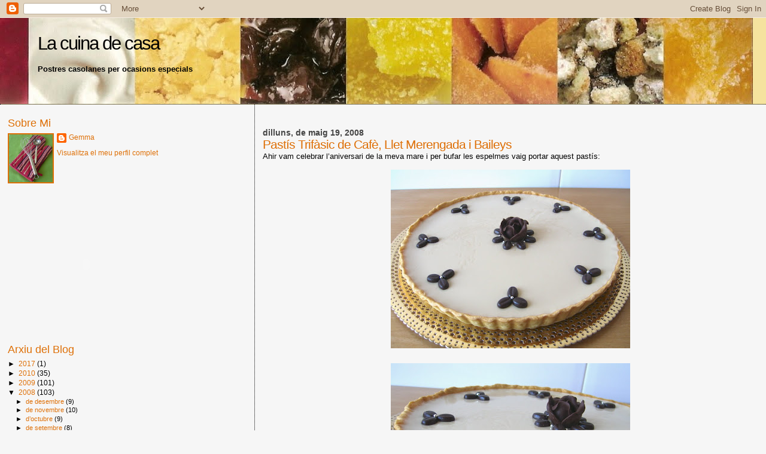

--- FILE ---
content_type: text/html; charset=UTF-8
request_url: https://lacuinadecasa.blogspot.com/2008/05/pasts-trifsic-de-caf-llet-merengada-i.html?showComment=1211220840000
body_size: 23318
content:
<!DOCTYPE html>
<html dir='ltr' xmlns='http://www.w3.org/1999/xhtml' xmlns:b='http://www.google.com/2005/gml/b' xmlns:data='http://www.google.com/2005/gml/data' xmlns:expr='http://www.google.com/2005/gml/expr'>
<head>
<link href='https://www.blogger.com/static/v1/widgets/2944754296-widget_css_bundle.css' rel='stylesheet' type='text/css'/>
<meta content='jpMcGok33wC2Mf7bemBqzCFMAcpVODYOqBMfwiF+3Ak=' name='verify-v1'/>
<meta content='text/html; charset=UTF-8' http-equiv='Content-Type'/>
<meta content='blogger' name='generator'/>
<link href='https://lacuinadecasa.blogspot.com/favicon.ico' rel='icon' type='image/x-icon'/>
<link href='http://lacuinadecasa.blogspot.com/2008/05/pasts-trifsic-de-caf-llet-merengada-i.html' rel='canonical'/>
<link rel="alternate" type="application/atom+xml" title="La cuina de casa - Atom" href="https://lacuinadecasa.blogspot.com/feeds/posts/default" />
<link rel="alternate" type="application/rss+xml" title="La cuina de casa - RSS" href="https://lacuinadecasa.blogspot.com/feeds/posts/default?alt=rss" />
<link rel="service.post" type="application/atom+xml" title="La cuina de casa - Atom" href="https://www.blogger.com/feeds/33742155/posts/default" />

<link rel="alternate" type="application/atom+xml" title="La cuina de casa - Atom" href="https://lacuinadecasa.blogspot.com/feeds/1420427793602327249/comments/default" />
<!--Can't find substitution for tag [blog.ieCssRetrofitLinks]-->
<link href='https://blogger.googleusercontent.com/img/b/R29vZ2xl/AVvXsEh5muWsZURSLJRNya1FdJoXFPkhbwFAqFeG1C1if-eIlGXOgEnYlgaWe9MLelGCb75IPxbU0O02Gz-BR7MQjZ1yl2fapvt78dP_ECSfsS1ozhIWXiLGuHuMerD32q7dEs3x4jO2/s400/Past%C3%ADs+Trif%C3%A0sic.jpg' rel='image_src'/>
<meta content='http://lacuinadecasa.blogspot.com/2008/05/pasts-trifsic-de-caf-llet-merengada-i.html' property='og:url'/>
<meta content='Pastís Trifàsic de Cafè, Llet Merengada i Baileys' property='og:title'/>
<meta content='Ahir vam celebrar l’aniversari de la meva mare i per bufar les espelmes vaig portar aquest pastís: El sopar d’ahir va ser molt especial ja q...' property='og:description'/>
<meta content='https://blogger.googleusercontent.com/img/b/R29vZ2xl/AVvXsEh5muWsZURSLJRNya1FdJoXFPkhbwFAqFeG1C1if-eIlGXOgEnYlgaWe9MLelGCb75IPxbU0O02Gz-BR7MQjZ1yl2fapvt78dP_ECSfsS1ozhIWXiLGuHuMerD32q7dEs3x4jO2/w1200-h630-p-k-no-nu/Past%C3%ADs+Trif%C3%A0sic.jpg' property='og:image'/>
<title>La cuina de casa: Pastís Trifàsic de Cafè, Llet Merengada i Baileys</title>
<style id='page-skin-1' type='text/css'><!--
/*
* Blogger Template Style
*
* Sand Dollar
* by Jason Sutter
* Updated by Blogger Team
*/
/* Variable definitions
====================
<Variable name="textcolor" description="Text Color"
type="color" default="#000">
<Variable name="bgcolor" description="Page Background Color"
type="color" default="#f6f6f6">
<Variable name="pagetitlecolor" description="Blog Title Color"
type="color" default="#F5DEB3">
<Variable name="pagetitlebgcolor" description="Blog Title Background Color"
type="color" default="#DE7008">
<Variable name="descriptionColor" description="Blog Description Color"
type="color" default="#9E5205" />
<Variable name="descbgcolor" description="Description Background Color"
type="color" default="#F5E39e">
<Variable name="titlecolor" description="Post Title Color"
type="color" default="#9E5205">
<Variable name="datecolor" description="Date Header Color"
type="color" default="#777777">
<Variable name="footercolor" description="Post Footer Color"
type="color" default="#444444">
<Variable name="linkcolor" description="Link Color"
type="color" default="#DE7008">
<Variable name="footerlinkcolor" description="Post Footer Link Color"
type="color" default="#968a0a">
<Variable name="visitedlinkcolor" description="Visited Link Color"
type="color" default="#DE7008">
<Variable name="sidebarcolor" description="Sidebar Title Color"
type="color" default="#B8A80D">
<Variable name="sidebarlinkcolor" description="Sidebar Link Color"
type="color" default="#999999">
<Variable name="bordercolor" description="Border Color"
type="color" default="#e0ad12">
<Variable name="bodyfont" description="Text Font"
type="font"
default="normal normal 100% 'Trebuchet MS',Trebuchet,Verdana,Sans-Serif">
<Variable name="headerfont" description="Sidebar Title Font"
type="font"
default="normal bold 150% Verdana,Sans-serif">
<Variable name="dateHeaderFont" description="Date Header Font"
type="font"
default="normal bold 105% 'Trebuchet MS',Trebuchet,Verdana,Sans-serif">
<Variable name="pagetitlefont" description="Blog Title Font"
type="font" default="normal bold 300% Verdana,Sans-Serif">
<Variable name="titlefont" description="Post Title Font"
type="font" default="normal bold 160% Verdana,Sans-Serif">
<Variable name="startSide" description="Start side in blog language"
type="automatic" default="left">
<Variable name="endSide" description="End side in blog language"
type="automatic" default="right">
*/
body {
margin:0px;
padding:0px;
background:#f6f6f6;
color:#000000;
font-size: small;
}
#outer-wrapper {
font:normal normal 99% Trebuchet, Trebuchet MS, Arial, sans-serif;
}
a {
color:#de7008;
}
a:hover {
color:#DE7008;
}
a img {
border-width: 0;
}
#content-wrapper {
padding-top: 0;
padding-right: 1em;
padding-bottom: 0;
padding-left: 1em;
}
@media all  {
div#main {
float:right;
width:66%;
padding-top:30px;
padding-right:0;
padding-bottom:10px;
padding-left:1em;
border-left:dotted 1px #000000;
word-wrap: break-word; /* fix for long text breaking sidebar float in IE */
overflow: hidden;     /* fix for long non-text content breaking IE sidebar float */
}
div#sidebar {
margin-top:20px;
margin-right:0px;
margin-bottom:0px;
margin-left:0;
padding:0px;
text-align:left;
float: left;
width: 31%;
word-wrap: break-word; /* fix for long text breaking sidebar float in IE */
overflow: hidden;     /* fix for long non-text content breaking IE sidebar float */
}
}
@media handheld  {
div#main {
float:none;
width:90%;
}
div#sidebar {
padding-top:30px;
padding-right:7%;
padding-bottom:10px;
padding-left:3%;
}
}
#header {
padding-top:0px;
padding-right:0px;
padding-bottom:0px;
padding-left:0px;
margin-top:0px;
margin-right:0px;
margin-bottom:0px;
margin-left:0px;
border-bottom:dotted 1px #000000;
background:#F5E39e;
}
h1 a:link  {
text-decoration:none;
color:#000000
}
h1 a:visited  {
text-decoration:none;
color:#000000
}
h1,h2,h3 {
margin: 0;
}
h1 {
padding-top:25px;
padding-right:0px;
padding-bottom:10px;
padding-left:5%;
color:#000000;
background:#DE7008;
font:normal normal 239% Verdana,Sans-Serif;
letter-spacing:-2px;
}
h3.post-title {
color:#DE7008;
font:normal normal 160% Verdana,Sans-Serif;
letter-spacing:-1px;
}
h3.post-title a,
h3.post-title a:visited {
color: #DE7008;
}
h2.date-header  {
margin-top:10px;
margin-right:0px;
margin-bottom:0px;
margin-left:0px;
color:#444444;
font: normal bold 105% 'Trebuchet MS',Trebuchet,Verdana,Sans-serif;
}
h4 {
color:#aa0033;
}
#sidebar h2 {
color:#DE7008;
margin:0px;
padding:0px;
font:normal normal 150% Verdana,Sans-serif;
}
#sidebar .widget {
margin-top:0px;
margin-right:0px;
margin-bottom:33px;
margin-left:0px;
padding-top:0px;
padding-right:0px;
padding-bottom:0px;
padding-left:0px;
font-size:95%;
}
#sidebar ul {
list-style-type:none;
padding-left: 0;
margin-top: 0;
}
#sidebar li {
margin-top:0px;
margin-right:0px;
margin-bottom:0px;
margin-left:0px;
padding-top:0px;
padding-right:0px;
padding-bottom:0px;
padding-left:0px;
list-style-type:none;
font-size:95%;
}
.description {
padding:0px;
margin-top:7px;
margin-right:12%;
margin-bottom:7px;
margin-left:5%;
color:#000000;
background:transparent;
font:bold 100% Verdana,Sans-Serif;
}
.post {
margin-top:0px;
margin-right:0px;
margin-bottom:30px;
margin-left:0px;
}
.post strong {
color:#000000;
font-weight:bold;
}
pre,code {
color:#DE7008;
}
strike {
color:#DE7008;
}
.post-footer  {
padding:0px;
margin:0px;
color:#DE7008;
font-size:80%;
}
.post-footer a {
border:none;
color:#DE7008;
text-decoration:none;
}
.post-footer a:hover {
text-decoration:underline;
}
#comments {
padding:0px;
font-size:110%;
font-weight:bold;
}
.comment-author {
margin-top: 10px;
}
.comment-body {
font-size:100%;
font-weight:normal;
color:black;
}
.comment-footer {
padding-bottom:20px;
color:#DE7008;
font-size:80%;
font-weight:normal;
display:inline;
margin-right:10px
}
.deleted-comment  {
font-style:italic;
color:gray;
}
.comment-link  {
margin-left:.6em;
}
.profile-textblock {
clear: both;
margin-left: 0;
}
.profile-img {
float: left;
margin-top: 0;
margin-right: 5px;
margin-bottom: 5px;
margin-left: 0;
border: 2px solid #DE7008;
}
#sidebar a:link  {
color:#DE7008;
text-decoration:none;
}
#sidebar a:active  {
color:#ff0000;
text-decoration:none;
}
#sidebar a:visited  {
color:sidebarlinkcolor;
text-decoration:none;
}
#sidebar a:hover {
color:#DE7008;
text-decoration:none;
}
.feed-links {
clear: both;
line-height: 2.5em;
}
#blog-pager-newer-link {
float: left;
}
#blog-pager-older-link {
float: right;
}
#blog-pager {
text-align: center;
}
.clear {
clear: both;
}
.widget-content {
margin-top: 0.5em;
}
/** Tweaks for layout editor preview */
body#layout #outer-wrapper {
margin-top: 0;
}
body#layout #main,
body#layout #sidebar {
margin-top: 10px;
padding-top: 0;
}

--></style>
<link href='https://www.blogger.com/dyn-css/authorization.css?targetBlogID=33742155&amp;zx=2205161d-0b89-445a-9f49-e1be18cca21c' media='none' onload='if(media!=&#39;all&#39;)media=&#39;all&#39;' rel='stylesheet'/><noscript><link href='https://www.blogger.com/dyn-css/authorization.css?targetBlogID=33742155&amp;zx=2205161d-0b89-445a-9f49-e1be18cca21c' rel='stylesheet'/></noscript>
<meta name='google-adsense-platform-account' content='ca-host-pub-1556223355139109'/>
<meta name='google-adsense-platform-domain' content='blogspot.com'/>

</head>
<body>
<div class='navbar section' id='navbar'><div class='widget Navbar' data-version='1' id='Navbar1'><script type="text/javascript">
    function setAttributeOnload(object, attribute, val) {
      if(window.addEventListener) {
        window.addEventListener('load',
          function(){ object[attribute] = val; }, false);
      } else {
        window.attachEvent('onload', function(){ object[attribute] = val; });
      }
    }
  </script>
<div id="navbar-iframe-container"></div>
<script type="text/javascript" src="https://apis.google.com/js/platform.js"></script>
<script type="text/javascript">
      gapi.load("gapi.iframes:gapi.iframes.style.bubble", function() {
        if (gapi.iframes && gapi.iframes.getContext) {
          gapi.iframes.getContext().openChild({
              url: 'https://www.blogger.com/navbar/33742155?po\x3d1420427793602327249\x26origin\x3dhttps://lacuinadecasa.blogspot.com',
              where: document.getElementById("navbar-iframe-container"),
              id: "navbar-iframe"
          });
        }
      });
    </script><script type="text/javascript">
(function() {
var script = document.createElement('script');
script.type = 'text/javascript';
script.src = '//pagead2.googlesyndication.com/pagead/js/google_top_exp.js';
var head = document.getElementsByTagName('head')[0];
if (head) {
head.appendChild(script);
}})();
</script>
</div></div>
<div id='outer-wrapper'><div id='wrap2'>
<!-- skip links for text browsers -->
<span id='skiplinks' style='display:none;'>
<a href='#main'>skip to main </a> |
      <a href='#sidebar'>skip to sidebar</a>
</span>
<div id='header-wrapper'>
<div class='header section' id='header'><div class='widget Header' data-version='1' id='Header1'>
<div id='header-inner' style='background-image: url("https://blogger.googleusercontent.com/img/b/R29vZ2xl/AVvXsEhcI5JtYIGm9XtThO6-qUa-PzXutVAXtQ2OlFfXU__ZdeH78BLk7nqOxpk_BX5x4m2-_VnijWaeUGtNnG_RMFqIkWb6IBRdIFQ5NpoqCraxKtGNtUMIABJkNRtQqaxeC6yTT6r1ug/s1600-r/fondo5.jpg"); background-position: left; width: 1258px; min-height: 144px; _height: 144px; background-repeat: no-repeat; '>
<div class='titlewrapper' style='background: transparent'>
<h1 class='title' style='background: transparent; border-width: 0px'>
<a href='https://lacuinadecasa.blogspot.com/'>
La cuina de casa
</a>
</h1>
</div>
<div class='descriptionwrapper'>
<p class='description'><span>Postres casolanes per ocasions especials</span></p>
</div>
</div>
</div></div>
</div>
<div id='content-wrapper'>
<div id='crosscol-wrapper' style='text-align:center'>
<div class='crosscol no-items section' id='crosscol'></div>
</div>
<div id='main-wrapper'>
<div class='main section' id='main'><div class='widget Blog' data-version='1' id='Blog1'>
<div class='blog-posts hfeed'>

          <div class="date-outer">
        
<h2 class='date-header'><span>dilluns, de maig 19, 2008</span></h2>

          <div class="date-posts">
        
<div class='post-outer'>
<div class='post hentry uncustomized-post-template' itemprop='blogPost' itemscope='itemscope' itemtype='http://schema.org/BlogPosting'>
<meta content='https://blogger.googleusercontent.com/img/b/R29vZ2xl/AVvXsEh5muWsZURSLJRNya1FdJoXFPkhbwFAqFeG1C1if-eIlGXOgEnYlgaWe9MLelGCb75IPxbU0O02Gz-BR7MQjZ1yl2fapvt78dP_ECSfsS1ozhIWXiLGuHuMerD32q7dEs3x4jO2/s400/Past%C3%ADs+Trif%C3%A0sic.jpg' itemprop='image_url'/>
<meta content='33742155' itemprop='blogId'/>
<meta content='1420427793602327249' itemprop='postId'/>
<a name='1420427793602327249'></a>
<h3 class='post-title entry-title' itemprop='name'>
Pastís Trifàsic de Cafè, Llet Merengada i Baileys
</h3>
<div class='post-header'>
<div class='post-header-line-1'></div>
</div>
<div class='post-body entry-content' id='post-body-1420427793602327249' itemprop='description articleBody'>
Ahir vam celebrar l&#8217;aniversari de la meva mare i per bufar les espelmes vaig portar aquest pastís: <br /><br /><a href="https://blogger.googleusercontent.com/img/b/R29vZ2xl/AVvXsEh5muWsZURSLJRNya1FdJoXFPkhbwFAqFeG1C1if-eIlGXOgEnYlgaWe9MLelGCb75IPxbU0O02Gz-BR7MQjZ1yl2fapvt78dP_ECSfsS1ozhIWXiLGuHuMerD32q7dEs3x4jO2/s1600-h/Past%C3%ADs+Trif%C3%A0sic.jpg"><img alt="" border="0" id="BLOGGER_PHOTO_ID_5202130723894325346" src="https://blogger.googleusercontent.com/img/b/R29vZ2xl/AVvXsEh5muWsZURSLJRNya1FdJoXFPkhbwFAqFeG1C1if-eIlGXOgEnYlgaWe9MLelGCb75IPxbU0O02Gz-BR7MQjZ1yl2fapvt78dP_ECSfsS1ozhIWXiLGuHuMerD32q7dEs3x4jO2/s400/Past%C3%ADs+Trif%C3%A0sic.jpg" style="display:block; margin:0px auto 10px; text-align:center;cursor:pointer; cursor:hand;" /></a><br /><a href="https://blogger.googleusercontent.com/img/b/R29vZ2xl/AVvXsEhHK3wJpYInsnmKSZ7asUzP7so2V8VunAOhds2QkmIBaIWTUwifteYlQP3L8bPEApxnCvPLl2c7XZqOOmuLYt1oKAv9fOJU9WlEg7vcrR49TkcJ-6cdmrlPrVNiiylxT7oWlZ5k/s1600-h/Past%C3%ADs+Trif%C3%A0sic2.jpg"><img alt="" border="0" id="BLOGGER_PHOTO_ID_5202130470491254866" src="https://blogger.googleusercontent.com/img/b/R29vZ2xl/AVvXsEhHK3wJpYInsnmKSZ7asUzP7so2V8VunAOhds2QkmIBaIWTUwifteYlQP3L8bPEApxnCvPLl2c7XZqOOmuLYt1oKAv9fOJU9WlEg7vcrR49TkcJ-6cdmrlPrVNiiylxT7oWlZ5k/s400/Past%C3%ADs+Trif%C3%A0sic2.jpg" style="display:block; margin:0px auto 10px; text-align:center;cursor:pointer; cursor:hand;" /></a><br /><a href="https://blogger.googleusercontent.com/img/b/R29vZ2xl/AVvXsEhMYGMoWUPMyCLbjfsGUiTDzNVDFXmIx_3MvPwvdNmZLSRROX7mMl6RAVpcxvOwaAy9DAkvE9X1HOV3KRNSlFs79sRxuhaCOUTHLAj3Pja0McQvESk1TLiufPnXSBLI0L0lubZq/s1600-h/Past%C3%ADs+Trif%C3%A0sic1.jpg"><img alt="" border="0" id="BLOGGER_PHOTO_ID_5202129864900866114" src="https://blogger.googleusercontent.com/img/b/R29vZ2xl/AVvXsEhMYGMoWUPMyCLbjfsGUiTDzNVDFXmIx_3MvPwvdNmZLSRROX7mMl6RAVpcxvOwaAy9DAkvE9X1HOV3KRNSlFs79sRxuhaCOUTHLAj3Pja0McQvESk1TLiufPnXSBLI0L0lubZq/s400/Past%C3%ADs+Trif%C3%A0sic1.jpg" style="display:block; margin:0px auto 10px; text-align:center;cursor:pointer; cursor:hand;" /></a><br />El sopar d&#8217;ahir va ser molt especial ja que, a part de l&#8217;aniversari, celebràvem més coses ;) Per això volia que les postres també fossin especials i al gust de l&#8217;homenatjada. D&#8217;altra banda, com que tota la família som grans amants del cafè, em va semblar que aquest pastís ens podia agradar. I ho vaig ben encertar! Va resultar ser un pastís delicat, amb textura de mousse, poc dolç i amb força gust de licor ;)<br /><br />Una pregunta: qui endevina on vaig comprar la rosa de xocolata i les perletes de plata? ;)<br /><br />Aquí teniu la recepta:<br /><br /><strong>Ingredients:</strong> (per 8 persones)<br /><br />&#183; 1 làmina de pasta brisa<br />&#183; 250g de mascarpone<br />&#183; 400ml de gelat de cafè<br />&#183; 100g de sucre<br />&#183; 200ml de nata líquida per muntar<br />&#183; 8 fulles de gelatina<br />&#183; 100ml de Baileys<br />&#183; 200ml de llet merengada<br /><br /><strong>Preparació:</strong><br /><br />Per la base, cobrir el motlle amb la pasta brisa i coure-ho al forn durant 20 minuts a 190º. Per evitar que s&#8217;infli la base va molt bé posar uns cigrons secs a dins del motlle. Treure del forn i deixar refredar.<br />Per la mousse de cafè, posar en remull 5 fulles de gelatina en aigua freda. Barrejar el formatge, el gelat i el sucre. Dissoldre la gelatina amb una miqueta d&#8217;aigua calenta i afegir-ho a la mescla anterior. Muntar la nata i afegir-la amb compte que no s&#8217;abaixi. Abocar-ho dins el motlle i deixar quallar a la nevera durant 2 hores.<br />Per la capa de Baileys, posar en remull 3 fulles de gelatina. Escalfar una mica de llet merengada i dissoldre-hi la gelatina. Barrejar la gelatina amb la resta de la llet merengada i el Baileys. Abocar sobre el pastís i reservar a la nevera fins el moment de servir.<br /><br />Bon profit!
<div style='clear: both;'></div>
</div>
<div class='post-footer'>
<div class='post-footer-line post-footer-line-1'>
<span class='post-author vcard'>
Publicat per
<span class='fn' itemprop='author' itemscope='itemscope' itemtype='http://schema.org/Person'>
<meta content='https://www.blogger.com/profile/03484103750873778280' itemprop='url'/>
<a class='g-profile' href='https://www.blogger.com/profile/03484103750873778280' rel='author' title='author profile'>
<span itemprop='name'>Gemma</span>
</a>
</span>
</span>
<span class='post-timestamp'>
a
<meta content='http://lacuinadecasa.blogspot.com/2008/05/pasts-trifsic-de-caf-llet-merengada-i.html' itemprop='url'/>
<a class='timestamp-link' href='https://lacuinadecasa.blogspot.com/2008/05/pasts-trifsic-de-caf-llet-merengada-i.html' rel='bookmark' title='permanent link'><abbr class='published' itemprop='datePublished' title='2008-05-19T18:36:00+02:00'>6:36 p.&#8239;m.</abbr></a>
</span>
<span class='post-comment-link'>
</span>
<span class='post-icons'>
<span class='item-control blog-admin pid-137342062'>
<a href='https://www.blogger.com/post-edit.g?blogID=33742155&postID=1420427793602327249&from=pencil' title='Modificar el missatge'>
<img alt='' class='icon-action' height='18' src='https://resources.blogblog.com/img/icon18_edit_allbkg.gif' width='18'/>
</a>
</span>
</span>
<div class='post-share-buttons goog-inline-block'>
</div>
</div>
<div class='post-footer-line post-footer-line-2'>
<span class='post-labels'>
</span>
</div>
<div class='post-footer-line post-footer-line-3'>
<span class='post-location'>
</span>
</div>
</div>
</div>
<div class='comments' id='comments'>
<a name='comments'></a>
<h4>39 comentaris:</h4>
<div id='Blog1_comments-block-wrapper'>
<dl class='avatar-comment-indent' id='comments-block'>
<dt class='comment-author ' id='c7903490969097248187'>
<a name='c7903490969097248187'></a>
<div class="avatar-image-container avatar-stock"><span dir="ltr"><a href="https://www.blogger.com/profile/07472670153403343056" target="" rel="nofollow" onclick="" class="avatar-hovercard" id="av-7903490969097248187-07472670153403343056"><img src="//www.blogger.com/img/blogger_logo_round_35.png" width="35" height="35" alt="" title="Ester">

</a></span></div>
<a href='https://www.blogger.com/profile/07472670153403343056' rel='nofollow'>Ester</a>
ha dit...
</dt>
<dd class='comment-body' id='Blog1_cmt-7903490969097248187'>
<p>
Un pastís amb una presència espectacular com sempre. Moltes felicitats a tota la família.<BR/>Les perles i la rosa, a la boqueria, poder?<BR/>Fins dijous, quina emoció!<BR/>Ester
</p>
</dd>
<dd class='comment-footer'>
<span class='comment-timestamp'>
<a href='https://lacuinadecasa.blogspot.com/2008/05/pasts-trifsic-de-caf-llet-merengada-i.html?showComment=1211220840000#c7903490969097248187' title='comment permalink'>
19/5/08 8:14 p.&#8239;m.
</a>
<span class='item-control blog-admin pid-623544912'>
<a class='comment-delete' href='https://www.blogger.com/comment/delete/33742155/7903490969097248187' title='Suprimeix el comentari'>
<img src='https://resources.blogblog.com/img/icon_delete13.gif'/>
</a>
</span>
</span>
</dd>
<dt class='comment-author ' id='c5063776736328201703'>
<a name='c5063776736328201703'></a>
<div class="avatar-image-container vcard"><span dir="ltr"><a href="https://www.blogger.com/profile/00635955387769681375" target="" rel="nofollow" onclick="" class="avatar-hovercard" id="av-5063776736328201703-00635955387769681375"><img src="https://resources.blogblog.com/img/blank.gif" width="35" height="35" class="delayLoad" style="display: none;" longdesc="//blogger.googleusercontent.com/img/b/R29vZ2xl/AVvXsEgDNgQSy2sogz56hwXWPwBZvw1UC-QAiu5FufqM4Jm07rIy8W9HUgZGolmxt8vSPghSiznqchcKkXLmh_Dc9IgseLbO_I6Vn_nX04uullmtbIF-Lfu7zsr0NtocCp0fKQ/s45-c/fill.JPG" alt="" title="RUBEN">

<noscript><img src="//blogger.googleusercontent.com/img/b/R29vZ2xl/AVvXsEgDNgQSy2sogz56hwXWPwBZvw1UC-QAiu5FufqM4Jm07rIy8W9HUgZGolmxt8vSPghSiznqchcKkXLmh_Dc9IgseLbO_I6Vn_nX04uullmtbIF-Lfu7zsr0NtocCp0fKQ/s45-c/fill.JPG" width="35" height="35" class="photo" alt=""></noscript></a></span></div>
<a href='https://www.blogger.com/profile/00635955387769681375' rel='nofollow'>RUBEN</a>
ha dit...
</dt>
<dd class='comment-body' id='Blog1_cmt-5063776736328201703'>
<p>
Gemma, aviat no tindrem paraules per dir-te que bé que ho fas!! Felicitats! Et superes amb cada recepta!!!
</p>
</dd>
<dd class='comment-footer'>
<span class='comment-timestamp'>
<a href='https://lacuinadecasa.blogspot.com/2008/05/pasts-trifsic-de-caf-llet-merengada-i.html?showComment=1211220960000#c5063776736328201703' title='comment permalink'>
19/5/08 8:16 p.&#8239;m.
</a>
<span class='item-control blog-admin pid-273688766'>
<a class='comment-delete' href='https://www.blogger.com/comment/delete/33742155/5063776736328201703' title='Suprimeix el comentari'>
<img src='https://resources.blogblog.com/img/icon_delete13.gif'/>
</a>
</span>
</span>
</dd>
<dt class='comment-author ' id='c103174507549591517'>
<a name='c103174507549591517'></a>
<div class="avatar-image-container vcard"><span dir="ltr"><a href="https://www.blogger.com/profile/14625795564948241177" target="" rel="nofollow" onclick="" class="avatar-hovercard" id="av-103174507549591517-14625795564948241177"><img src="https://resources.blogblog.com/img/blank.gif" width="35" height="35" class="delayLoad" style="display: none;" longdesc="//blogger.googleusercontent.com/img/b/R29vZ2xl/AVvXsEg5O7JXKnlQlpxnugQ96RT68-pX_jQE5_z0fRuUt0RSsHcN-RN88WKIPTzei0uO3S3CJJ5K78irRsMvFGBd47Awg-mzdZr4IGUBSHfJkcDaoWhgQIK9OLz0jewJth2ZVpQ/s45-c/P1010786.JPG" alt="" title="La cuina vermella">

<noscript><img src="//blogger.googleusercontent.com/img/b/R29vZ2xl/AVvXsEg5O7JXKnlQlpxnugQ96RT68-pX_jQE5_z0fRuUt0RSsHcN-RN88WKIPTzei0uO3S3CJJ5K78irRsMvFGBd47Awg-mzdZr4IGUBSHfJkcDaoWhgQIK9OLz0jewJth2ZVpQ/s45-c/P1010786.JPG" width="35" height="35" class="photo" alt=""></noscript></a></span></div>
<a href='https://www.blogger.com/profile/14625795564948241177' rel='nofollow'>La cuina vermella</a>
ha dit...
</dt>
<dd class='comment-body' id='Blog1_cmt-103174507549591517'>
<p>
Gemma, quines coses més vau celebrar, no estaràs embarassada??? Perdona la xafarderia però ens hem quedat amb les ganes de saber el motiu de tanta celebració!!!<BR/>Escolta aquest pastís és realment elegant, amb una delicadesa perfecte! Enhorabona i petons a la mare!
</p>
</dd>
<dd class='comment-footer'>
<span class='comment-timestamp'>
<a href='https://lacuinadecasa.blogspot.com/2008/05/pasts-trifsic-de-caf-llet-merengada-i.html?showComment=1211225100000#c103174507549591517' title='comment permalink'>
19/5/08 9:25 p.&#8239;m.
</a>
<span class='item-control blog-admin pid-1995994208'>
<a class='comment-delete' href='https://www.blogger.com/comment/delete/33742155/103174507549591517' title='Suprimeix el comentari'>
<img src='https://resources.blogblog.com/img/icon_delete13.gif'/>
</a>
</span>
</span>
</dd>
<dt class='comment-author ' id='c8188812098380168910'>
<a name='c8188812098380168910'></a>
<div class="avatar-image-container avatar-stock"><span dir="ltr"><a href="https://www.blogger.com/profile/06120948538164327659" target="" rel="nofollow" onclick="" class="avatar-hovercard" id="av-8188812098380168910-06120948538164327659"><img src="//www.blogger.com/img/blogger_logo_round_35.png" width="35" height="35" alt="" title="Cuinagenerosa">

</a></span></div>
<a href='https://www.blogger.com/profile/06120948538164327659' rel='nofollow'>Cuinagenerosa</a>
ha dit...
</dt>
<dd class='comment-body' id='Blog1_cmt-8188812098380168910'>
<p>
Oooooooh!
</p>
</dd>
<dd class='comment-footer'>
<span class='comment-timestamp'>
<a href='https://lacuinadecasa.blogspot.com/2008/05/pasts-trifsic-de-caf-llet-merengada-i.html?showComment=1211228040000#c8188812098380168910' title='comment permalink'>
19/5/08 10:14 p.&#8239;m.
</a>
<span class='item-control blog-admin pid-1657827104'>
<a class='comment-delete' href='https://www.blogger.com/comment/delete/33742155/8188812098380168910' title='Suprimeix el comentari'>
<img src='https://resources.blogblog.com/img/icon_delete13.gif'/>
</a>
</span>
</span>
</dd>
<dt class='comment-author ' id='c78461940865035215'>
<a name='c78461940865035215'></a>
<div class="avatar-image-container vcard"><span dir="ltr"><a href="https://www.blogger.com/profile/16999679343658414300" target="" rel="nofollow" onclick="" class="avatar-hovercard" id="av-78461940865035215-16999679343658414300"><img src="https://resources.blogblog.com/img/blank.gif" width="35" height="35" class="delayLoad" style="display: none;" longdesc="//blogger.googleusercontent.com/img/b/R29vZ2xl/AVvXsEgHzvb4CG7JYGkMu8dWDB38vLUCcMVaPI8EEAYV-FBQmo-pmGrA2-apUoxpnqPvh-kmBfprjhxE4A_WUBR1hQp6w00rVheTOLsJK-lNdDm0JQpiicKrccepVYAvhf6zswA/s45-c/FOTOS+NIEVE+2011+303-2.jpg" alt="" title="Shitaki">

<noscript><img src="//blogger.googleusercontent.com/img/b/R29vZ2xl/AVvXsEgHzvb4CG7JYGkMu8dWDB38vLUCcMVaPI8EEAYV-FBQmo-pmGrA2-apUoxpnqPvh-kmBfprjhxE4A_WUBR1hQp6w00rVheTOLsJK-lNdDm0JQpiicKrccepVYAvhf6zswA/s45-c/FOTOS+NIEVE+2011+303-2.jpg" width="35" height="35" class="photo" alt=""></noscript></a></span></div>
<a href='https://www.blogger.com/profile/16999679343658414300' rel='nofollow'>Shitaki</a>
ha dit...
</dt>
<dd class='comment-body' id='Blog1_cmt-78461940865035215'>
<p>
Hola Gemma pero que bo! I que guapo t'ha quedat. <BR/><BR/>Jo pense com cuina vermella , quan dius moltes coses que celebrar m'ha vingut al cap , exactament el mateix.<BR/><BR/>Una abraçada, bonica.
</p>
</dd>
<dd class='comment-footer'>
<span class='comment-timestamp'>
<a href='https://lacuinadecasa.blogspot.com/2008/05/pasts-trifsic-de-caf-llet-merengada-i.html?showComment=1211230140000#c78461940865035215' title='comment permalink'>
19/5/08 10:49 p.&#8239;m.
</a>
<span class='item-control blog-admin pid-1201206825'>
<a class='comment-delete' href='https://www.blogger.com/comment/delete/33742155/78461940865035215' title='Suprimeix el comentari'>
<img src='https://resources.blogblog.com/img/icon_delete13.gif'/>
</a>
</span>
</span>
</dd>
<dt class='comment-author ' id='c3091750136513071269'>
<a name='c3091750136513071269'></a>
<div class="avatar-image-container vcard"><span dir="ltr"><a href="https://www.blogger.com/profile/17978125956760108158" target="" rel="nofollow" onclick="" class="avatar-hovercard" id="av-3091750136513071269-17978125956760108158"><img src="https://resources.blogblog.com/img/blank.gif" width="35" height="35" class="delayLoad" style="display: none;" longdesc="//3.bp.blogspot.com/_VD4mtCEGuRE/SZcyALvBoLI/AAAAAAAABb4/_xiHzIKu0Oo/S45-s35/mapatxe.jpg" alt="" title="Francesc">

<noscript><img src="//3.bp.blogspot.com/_VD4mtCEGuRE/SZcyALvBoLI/AAAAAAAABb4/_xiHzIKu0Oo/S45-s35/mapatxe.jpg" width="35" height="35" class="photo" alt=""></noscript></a></span></div>
<a href='https://www.blogger.com/profile/17978125956760108158' rel='nofollow'>Francesc</a>
ha dit...
</dt>
<dd class='comment-body' id='Blog1_cmt-3091750136513071269'>
<p>
Quina pinta més bona que fa! Com sempre, em deixes sense paraules. Felicitats per a la teua mare.
</p>
</dd>
<dd class='comment-footer'>
<span class='comment-timestamp'>
<a href='https://lacuinadecasa.blogspot.com/2008/05/pasts-trifsic-de-caf-llet-merengada-i.html?showComment=1211230380000#c3091750136513071269' title='comment permalink'>
19/5/08 10:53 p.&#8239;m.
</a>
<span class='item-control blog-admin pid-1047504619'>
<a class='comment-delete' href='https://www.blogger.com/comment/delete/33742155/3091750136513071269' title='Suprimeix el comentari'>
<img src='https://resources.blogblog.com/img/icon_delete13.gif'/>
</a>
</span>
</span>
</dd>
<dt class='comment-author ' id='c1694430807248389880'>
<a name='c1694430807248389880'></a>
<div class="avatar-image-container vcard"><span dir="ltr"><a href="https://www.blogger.com/profile/17978125956760108158" target="" rel="nofollow" onclick="" class="avatar-hovercard" id="av-1694430807248389880-17978125956760108158"><img src="https://resources.blogblog.com/img/blank.gif" width="35" height="35" class="delayLoad" style="display: none;" longdesc="//3.bp.blogspot.com/_VD4mtCEGuRE/SZcyALvBoLI/AAAAAAAABb4/_xiHzIKu0Oo/S45-s35/mapatxe.jpg" alt="" title="Francesc">

<noscript><img src="//3.bp.blogspot.com/_VD4mtCEGuRE/SZcyALvBoLI/AAAAAAAABb4/_xiHzIKu0Oo/S45-s35/mapatxe.jpg" width="35" height="35" class="photo" alt=""></noscript></a></span></div>
<a href='https://www.blogger.com/profile/17978125956760108158' rel='nofollow'>Francesc</a>
ha dit...
</dt>
<dd class='comment-body' id='Blog1_cmt-1694430807248389880'>
<p>
Per cert, vas comprar les perletes i la rosa a la Boqueria? Quina llàstima que internet no permeta encara els "tasts virtuals" i que ens hàgem de conformar només amb la vista...
</p>
</dd>
<dd class='comment-footer'>
<span class='comment-timestamp'>
<a href='https://lacuinadecasa.blogspot.com/2008/05/pasts-trifsic-de-caf-llet-merengada-i.html?showComment=1211230620000#c1694430807248389880' title='comment permalink'>
19/5/08 10:57 p.&#8239;m.
</a>
<span class='item-control blog-admin pid-1047504619'>
<a class='comment-delete' href='https://www.blogger.com/comment/delete/33742155/1694430807248389880' title='Suprimeix el comentari'>
<img src='https://resources.blogblog.com/img/icon_delete13.gif'/>
</a>
</span>
</span>
</dd>
<dt class='comment-author ' id='c8938777463577432390'>
<a name='c8938777463577432390'></a>
<div class="avatar-image-container avatar-stock"><span dir="ltr"><img src="//resources.blogblog.com/img/blank.gif" width="35" height="35" alt="" title="An&ograve;nim">

</span></div>
Anònim
ha dit...
</dt>
<dd class='comment-body' id='Blog1_cmt-8938777463577432390'>
<p>
Gemmma!!..No hagués dit pas res...xo veient el comentari de la parella vermella i la shitaki...jo tb he pensat lo mateix!!!!...Quina casualitat, diumenge tb vam celebrar el cumple de la meva mare...ella va fer anys el dia 16!!!<BR/>M'apunto aquest pastís...molt bona combinació!!!<BR/>Petunets i explica que més vau celebrar!!!... ;)<BR/>Eva.
</p>
</dd>
<dd class='comment-footer'>
<span class='comment-timestamp'>
<a href='https://lacuinadecasa.blogspot.com/2008/05/pasts-trifsic-de-caf-llet-merengada-i.html?showComment=1211231580000#c8938777463577432390' title='comment permalink'>
19/5/08 11:13 p.&#8239;m.
</a>
<span class='item-control blog-admin pid-980625963'>
<a class='comment-delete' href='https://www.blogger.com/comment/delete/33742155/8938777463577432390' title='Suprimeix el comentari'>
<img src='https://resources.blogblog.com/img/icon_delete13.gif'/>
</a>
</span>
</span>
</dd>
<dt class='comment-author ' id='c4271701996424676692'>
<a name='c4271701996424676692'></a>
<div class="avatar-image-container vcard"><span dir="ltr"><a href="https://www.blogger.com/profile/12565605507951624240" target="" rel="nofollow" onclick="" class="avatar-hovercard" id="av-4271701996424676692-12565605507951624240"><img src="https://resources.blogblog.com/img/blank.gif" width="35" height="35" class="delayLoad" style="display: none;" longdesc="//blogger.googleusercontent.com/img/b/R29vZ2xl/AVvXsEiUK2JtiviXY13q1GYIziW6JawnZE4nka3dWIWZ4jgp08ZLEcRh1rONglqa-nH5zRYiSDo3wEfMER968alcv4Xvp4C6HXUz25adlOZTqf15CL7ZeL5gQydyksq-TVs7yA/s45-c/profile.jpg" alt="" title="Joan">

<noscript><img src="//blogger.googleusercontent.com/img/b/R29vZ2xl/AVvXsEiUK2JtiviXY13q1GYIziW6JawnZE4nka3dWIWZ4jgp08ZLEcRh1rONglqa-nH5zRYiSDo3wEfMER968alcv4Xvp4C6HXUz25adlOZTqf15CL7ZeL5gQydyksq-TVs7yA/s45-c/profile.jpg" width="35" height="35" class="photo" alt=""></noscript></a></span></div>
<a href='https://www.blogger.com/profile/12565605507951624240' rel='nofollow'>Joan</a>
ha dit...
</dt>
<dd class='comment-body' id='Blog1_cmt-4271701996424676692'>
<p>
Mmmmm... presentació impecable - com sempre, vaja.  La combinació dels tres elements principals ha de ser boníssima!
</p>
</dd>
<dd class='comment-footer'>
<span class='comment-timestamp'>
<a href='https://lacuinadecasa.blogspot.com/2008/05/pasts-trifsic-de-caf-llet-merengada-i.html?showComment=1211232900000#c4271701996424676692' title='comment permalink'>
19/5/08 11:35 p.&#8239;m.
</a>
<span class='item-control blog-admin pid-1680182186'>
<a class='comment-delete' href='https://www.blogger.com/comment/delete/33742155/4271701996424676692' title='Suprimeix el comentari'>
<img src='https://resources.blogblog.com/img/icon_delete13.gif'/>
</a>
</span>
</span>
</dd>
<dt class='comment-author ' id='c6348500691761482668'>
<a name='c6348500691761482668'></a>
<div class="avatar-image-container vcard"><span dir="ltr"><a href="https://www.blogger.com/profile/15041689937414287549" target="" rel="nofollow" onclick="" class="avatar-hovercard" id="av-6348500691761482668-15041689937414287549"><img src="https://resources.blogblog.com/img/blank.gif" width="35" height="35" class="delayLoad" style="display: none;" longdesc="//blogger.googleusercontent.com/img/b/R29vZ2xl/AVvXsEiWpJX7KPI-_lzf1gGP2duLTb-5NGf6exuUQL3tqTJe2sXnib44U2qR8Ye7Ea5iWit1bwqKFF7e_wIywXQh2LEwl0U03UuZl5TBxWN6bydoogDtlU28DwTvpQg2vsttXhs/s45-c/2011-gl%C3%B2ria-1.jpg" alt="" title="Gl&ograve;ria">

<noscript><img src="//blogger.googleusercontent.com/img/b/R29vZ2xl/AVvXsEiWpJX7KPI-_lzf1gGP2duLTb-5NGf6exuUQL3tqTJe2sXnib44U2qR8Ye7Ea5iWit1bwqKFF7e_wIywXQh2LEwl0U03UuZl5TBxWN6bydoogDtlU28DwTvpQg2vsttXhs/s45-c/2011-gl%C3%B2ria-1.jpg" width="35" height="35" class="photo" alt=""></noscript></a></span></div>
<a href='https://www.blogger.com/profile/15041689937414287549' rel='nofollow'>Glòria</a>
ha dit...
</dt>
<dd class='comment-body' id='Blog1_cmt-6348500691761482668'>
<p>
Jo, com la cuina vermella, la Shitaki i l'Eva, també he pensat el mateix, però en les respostes a la teva crònica de la Boqueria, vas escriure això:<BR/><BR/>"Gemma, acabo d'arribar d'escalar, em dutxo i em poso a la feina! Primer em vull llegir bé els llibres i després veure com funciona la màquina... quina il&#183;lusió, ja tinc ganes de començar!!!"<BR/><BR/>Una embarassada aniria a escalar?.<BR/><BR/>Ens ho has d'aclarir, eh?.<BR/><BR/>Fins aviat
</p>
</dd>
<dd class='comment-footer'>
<span class='comment-timestamp'>
<a href='https://lacuinadecasa.blogspot.com/2008/05/pasts-trifsic-de-caf-llet-merengada-i.html?showComment=1211236140000#c6348500691761482668' title='comment permalink'>
20/5/08 12:29 a.&#8239;m.
</a>
<span class='item-control blog-admin pid-1718930168'>
<a class='comment-delete' href='https://www.blogger.com/comment/delete/33742155/6348500691761482668' title='Suprimeix el comentari'>
<img src='https://resources.blogblog.com/img/icon_delete13.gif'/>
</a>
</span>
</span>
</dd>
<dt class='comment-author ' id='c1844558604243781618'>
<a name='c1844558604243781618'></a>
<div class="avatar-image-container vcard"><span dir="ltr"><a href="https://www.blogger.com/profile/07899913916167520751" target="" rel="nofollow" onclick="" class="avatar-hovercard" id="av-1844558604243781618-07899913916167520751"><img src="https://resources.blogblog.com/img/blank.gif" width="35" height="35" class="delayLoad" style="display: none;" longdesc="//blogger.googleusercontent.com/img/b/R29vZ2xl/AVvXsEgqO0Q7Y8DaRuoXMJJG1UYAYuwY4yMc-SLBKVj9pWy59FMy_-qx0HBpGRu0bBVO2tEBdFl7a2hP7oWgnbgQvaXn50LS26sCt8opDZ6w9E3XLbhdWp4p43rqBffA9W_RTA/s45-c/foto%252B2.JPG" alt="" title="dolorss">

<noscript><img src="//blogger.googleusercontent.com/img/b/R29vZ2xl/AVvXsEgqO0Q7Y8DaRuoXMJJG1UYAYuwY4yMc-SLBKVj9pWy59FMy_-qx0HBpGRu0bBVO2tEBdFl7a2hP7oWgnbgQvaXn50LS26sCt8opDZ6w9E3XLbhdWp4p43rqBffA9W_RTA/s45-c/foto%252B2.JPG" width="35" height="35" class="photo" alt=""></noscript></a></span></div>
<a href='https://www.blogger.com/profile/07899913916167520751' rel='nofollow'>dolorss</a>
ha dit...
</dt>
<dd class='comment-body' id='Blog1_cmt-1844558604243781618'>
<p>
Gemma, no tinc paraules.<BR/>Felicitats!!!!
</p>
</dd>
<dd class='comment-footer'>
<span class='comment-timestamp'>
<a href='https://lacuinadecasa.blogspot.com/2008/05/pasts-trifsic-de-caf-llet-merengada-i.html?showComment=1211240940000#c1844558604243781618' title='comment permalink'>
20/5/08 1:49 a.&#8239;m.
</a>
<span class='item-control blog-admin pid-1749525651'>
<a class='comment-delete' href='https://www.blogger.com/comment/delete/33742155/1844558604243781618' title='Suprimeix el comentari'>
<img src='https://resources.blogblog.com/img/icon_delete13.gif'/>
</a>
</span>
</span>
</dd>
<dt class='comment-author blog-author' id='c1299433519659130099'>
<a name='c1299433519659130099'></a>
<div class="avatar-image-container vcard"><span dir="ltr"><a href="https://www.blogger.com/profile/03484103750873778280" target="" rel="nofollow" onclick="" class="avatar-hovercard" id="av-1299433519659130099-03484103750873778280"><img src="https://resources.blogblog.com/img/blank.gif" width="35" height="35" class="delayLoad" style="display: none;" longdesc="//blogger.googleusercontent.com/img/b/R29vZ2xl/AVvXsEgd_XCBxTTlfY7CEj14Wc5DbBEqjEQ_R8NEC4BgfIGJdArM9v7bTPcBjjYdo5liHixkn6BBPvMSzLAcakjqo-xKz-ZtVLuLs4tyLajr07prKrYmnpDGVqVWV-ssNGB1kw/s45-c/perfil.jpg" alt="" title="Gemma">

<noscript><img src="//blogger.googleusercontent.com/img/b/R29vZ2xl/AVvXsEgd_XCBxTTlfY7CEj14Wc5DbBEqjEQ_R8NEC4BgfIGJdArM9v7bTPcBjjYdo5liHixkn6BBPvMSzLAcakjqo-xKz-ZtVLuLs4tyLajr07prKrYmnpDGVqVWV-ssNGB1kw/s45-c/perfil.jpg" width="35" height="35" class="photo" alt=""></noscript></a></span></div>
<a href='https://www.blogger.com/profile/03484103750873778280' rel='nofollow'>Gemma</a>
ha dit...
</dt>
<dd class='comment-body' id='Blog1_cmt-1299433519659130099'>
<p>
Moltes gràcies a tots pels vostres comentaris! <BR/>Heu encertat que les perletes i la rosa ho vaig comprar a la Boqueria... clar que era fàcil d'endevinar, eh?<BR/><BR/>Eva, quina casualitat, les nostres mares fan els aniversaris molt seguits :)<BR/><BR/>Parella Vermella, no heu encertat l'altre motiu de celebració...<BR/>La Glòria ha fet molt bones deduccions: aniria a escalar una embarassada? I, encara més, faria un pastís amb Baileys??? je je je...<BR/>No, no, que l'homenatjada era me mare! Celebràvem que fa 65 anys i es jubila, plega de la feina! Quina sort, no? A partir del 31 de maig, tindrà vacances cada dia!<BR/><BR/>Joan, cafè i Baileys, segur que t'agradaria! Vaig estar a punt de posar-hi algun whisky de malta (je je je) però vaig pensar que quedaria molt fort de licor... al final vaig posar-hi Baileys, que ja porta crema de llet i ho vaig encertar, els gustos lliguen molt bé. De fet, en el post no li faig la justícia que es mereix el pastís, crec que és un dels pastissos que han agradat més a casa... fins i tot van repetir els menys llaminers!
</p>
</dd>
<dd class='comment-footer'>
<span class='comment-timestamp'>
<a href='https://lacuinadecasa.blogspot.com/2008/05/pasts-trifsic-de-caf-llet-merengada-i.html?showComment=1211265000000#c1299433519659130099' title='comment permalink'>
20/5/08 8:30 a.&#8239;m.
</a>
<span class='item-control blog-admin pid-137342062'>
<a class='comment-delete' href='https://www.blogger.com/comment/delete/33742155/1299433519659130099' title='Suprimeix el comentari'>
<img src='https://resources.blogblog.com/img/icon_delete13.gif'/>
</a>
</span>
</span>
</dd>
<dt class='comment-author ' id='c9081555879594102903'>
<a name='c9081555879594102903'></a>
<div class="avatar-image-container vcard"><span dir="ltr"><a href="https://www.blogger.com/profile/15636625158651306866" target="" rel="nofollow" onclick="" class="avatar-hovercard" id="av-9081555879594102903-15636625158651306866"><img src="https://resources.blogblog.com/img/blank.gif" width="35" height="35" class="delayLoad" style="display: none;" longdesc="//blogger.googleusercontent.com/img/b/R29vZ2xl/AVvXsEh8OiNz2BuewfDSdYDzTzAuJILs0T0ETxUJ4yB2nwAT-46YiHv7RxasH4WdjtT7aUGIs0YhjHAXziwINBfSMK3EZ-seyG5uwaUl3Y4xYAiY3H-0wRBPy9CfiDft5vWdPw/s45-c-r/AQ9AFARCADACPVBCAKW2VKHCA4DWNNJCAS11SG6CAEMAHJ9CAZFNZ7VCALRFBB4CAY08XTKCAVCH624CAUXU5C0CANSCL0VCAWLHH7XCALJ5JNECA88Y5LLCAKNB3H6CAVVQ7XOCA7F5J2BCADP5DMVCA2EQEIE.jpg" alt="" title="Pebbles">

<noscript><img src="//blogger.googleusercontent.com/img/b/R29vZ2xl/AVvXsEh8OiNz2BuewfDSdYDzTzAuJILs0T0ETxUJ4yB2nwAT-46YiHv7RxasH4WdjtT7aUGIs0YhjHAXziwINBfSMK3EZ-seyG5uwaUl3Y4xYAiY3H-0wRBPy9CfiDft5vWdPw/s45-c-r/AQ9AFARCADACPVBCAKW2VKHCA4DWNNJCAS11SG6CAEMAHJ9CAZFNZ7VCALRFBB4CAY08XTKCAVCH624CAUXU5C0CANSCL0VCAWLHH7XCALJ5JNECA88Y5LLCAKNB3H6CAVVQ7XOCA7F5J2BCADP5DMVCA2EQEIE.jpg" width="35" height="35" class="photo" alt=""></noscript></a></span></div>
<a href='https://www.blogger.com/profile/15636625158651306866' rel='nofollow'>Pebbles</a>
ha dit...
</dt>
<dd class='comment-body' id='Blog1_cmt-9081555879594102903'>
<p>
No tinc paraules,(encara que em repetexi.<BR/><BR/>Ja he posat aquest pastís a la llista que es llarguíssima.<BR/>Moltes felicitats.<BR/>Fins dijous.<BR/><BR/>Eva
</p>
</dd>
<dd class='comment-footer'>
<span class='comment-timestamp'>
<a href='https://lacuinadecasa.blogspot.com/2008/05/pasts-trifsic-de-caf-llet-merengada-i.html?showComment=1211268480000#c9081555879594102903' title='comment permalink'>
20/5/08 9:28 a.&#8239;m.
</a>
<span class='item-control blog-admin pid-3229108'>
<a class='comment-delete' href='https://www.blogger.com/comment/delete/33742155/9081555879594102903' title='Suprimeix el comentari'>
<img src='https://resources.blogblog.com/img/icon_delete13.gif'/>
</a>
</span>
</span>
</dd>
<dt class='comment-author ' id='c2158543173742420596'>
<a name='c2158543173742420596'></a>
<div class="avatar-image-container avatar-stock"><span dir="ltr"><img src="//resources.blogblog.com/img/blank.gif" width="35" height="35" alt="" title="An&ograve;nim">

</span></div>
Anònim
ha dit...
</dt>
<dd class='comment-body' id='Blog1_cmt-2158543173742420596'>
<p>
Va ser realment un pastís boníssim! per adults, només, això està clar. Molt cremós i lleuger alhora. Feu-lo que quedareu bé!
</p>
</dd>
<dd class='comment-footer'>
<span class='comment-timestamp'>
<a href='https://lacuinadecasa.blogspot.com/2008/05/pasts-trifsic-de-caf-llet-merengada-i.html?showComment=1211269560000#c2158543173742420596' title='comment permalink'>
20/5/08 9:46 a.&#8239;m.
</a>
<span class='item-control blog-admin pid-980625963'>
<a class='comment-delete' href='https://www.blogger.com/comment/delete/33742155/2158543173742420596' title='Suprimeix el comentari'>
<img src='https://resources.blogblog.com/img/icon_delete13.gif'/>
</a>
</span>
</span>
</dd>
<dt class='comment-author ' id='c1333435225916788497'>
<a name='c1333435225916788497'></a>
<div class="avatar-image-container avatar-stock"><span dir="ltr"><img src="//resources.blogblog.com/img/blank.gif" width="35" height="35" alt="" title="An&ograve;nim">

</span></div>
Anònim
ha dit...
</dt>
<dd class='comment-body' id='Blog1_cmt-1333435225916788497'>
<p>
Jo, com a la majoria, mentre anava llegint, tambe he pensat el mateix.<BR/>Moltes felicitats a la teva mare!!<BR/><BR/>I aquest pastis, me l'apunto, jo tambe soc molt cafetera.<BR/>Perdona la meva ignorancia però, la llet merengada es troba facilment? Es que tot just m'estic iniciant a la cuina,...m'estic preperant per quan arribi el moment d'emancipar-se, i la llet merengada no n'he vist mai, ni a casa!!!<BR/>Per cert, la presentacio t'ha quedat molt be, molt original.<BR/><BR/>Gemma, Vic.
</p>
</dd>
<dd class='comment-footer'>
<span class='comment-timestamp'>
<a href='https://lacuinadecasa.blogspot.com/2008/05/pasts-trifsic-de-caf-llet-merengada-i.html?showComment=1211272440000#c1333435225916788497' title='comment permalink'>
20/5/08 10:34 a.&#8239;m.
</a>
<span class='item-control blog-admin pid-980625963'>
<a class='comment-delete' href='https://www.blogger.com/comment/delete/33742155/1333435225916788497' title='Suprimeix el comentari'>
<img src='https://resources.blogblog.com/img/icon_delete13.gif'/>
</a>
</span>
</span>
</dd>
<dt class='comment-author ' id='c6999883381103888345'>
<a name='c6999883381103888345'></a>
<div class="avatar-image-container vcard"><span dir="ltr"><a href="https://www.blogger.com/profile/00787244123004562068" target="" rel="nofollow" onclick="" class="avatar-hovercard" id="av-6999883381103888345-00787244123004562068"><img src="https://resources.blogblog.com/img/blank.gif" width="35" height="35" class="delayLoad" style="display: none;" longdesc="//blogger.googleusercontent.com/img/b/R29vZ2xl/AVvXsEh2Ptf21IWG6xCRr7Jud1rkWOq9yDgm4fEUKY659dbvbePlxqtMhGhbAjXDkGRFggK1kA3taLJ6HTBJ9GCripanszc-j1fONaKbRsqDudh-tycw6eJB2QcnMA9Mu8edgw/s45-c/cullera.JPG" alt="" title="la divina">

<noscript><img src="//blogger.googleusercontent.com/img/b/R29vZ2xl/AVvXsEh2Ptf21IWG6xCRr7Jud1rkWOq9yDgm4fEUKY659dbvbePlxqtMhGhbAjXDkGRFggK1kA3taLJ6HTBJ9GCripanszc-j1fONaKbRsqDudh-tycw6eJB2QcnMA9Mu8edgw/s45-c/cullera.JPG" width="35" height="35" class="photo" alt=""></noscript></a></span></div>
<a href='https://www.blogger.com/profile/00787244123004562068' rel='nofollow'>la divina</a>
ha dit...
</dt>
<dd class='comment-body' id='Blog1_cmt-6999883381103888345'>
<p>
Uo! Quina cosa taaan bona!! I que bonic! Bé, com tot el que fas, que més que pastissos són joietes dolces. :)
</p>
</dd>
<dd class='comment-footer'>
<span class='comment-timestamp'>
<a href='https://lacuinadecasa.blogspot.com/2008/05/pasts-trifsic-de-caf-llet-merengada-i.html?showComment=1211274720000#c6999883381103888345' title='comment permalink'>
20/5/08 11:12 a.&#8239;m.
</a>
<span class='item-control blog-admin pid-1446854633'>
<a class='comment-delete' href='https://www.blogger.com/comment/delete/33742155/6999883381103888345' title='Suprimeix el comentari'>
<img src='https://resources.blogblog.com/img/icon_delete13.gif'/>
</a>
</span>
</span>
</dd>
<dt class='comment-author ' id='c310135822041031060'>
<a name='c310135822041031060'></a>
<div class="avatar-image-container vcard"><span dir="ltr"><a href="https://www.blogger.com/profile/09237663784942580920" target="" rel="nofollow" onclick="" class="avatar-hovercard" id="av-310135822041031060-09237663784942580920"><img src="https://resources.blogblog.com/img/blank.gif" width="35" height="35" class="delayLoad" style="display: none;" longdesc="//blogger.googleusercontent.com/img/b/R29vZ2xl/AVvXsEhPQDP3vXJoim0GHzBBRBXpH4dlqWaWk2pRL-iStYyigR7MxMpJ0c384IgdmnYMxHA01S6FJVIl3B48b4SsP0Wbo_JCUrZHMR7KlrAMNoegD7VnPBqNESxgcvNn_tLq/s45-c/marta.jpg" alt="" title="Marta">

<noscript><img src="//blogger.googleusercontent.com/img/b/R29vZ2xl/AVvXsEhPQDP3vXJoim0GHzBBRBXpH4dlqWaWk2pRL-iStYyigR7MxMpJ0c384IgdmnYMxHA01S6FJVIl3B48b4SsP0Wbo_JCUrZHMR7KlrAMNoegD7VnPBqNESxgcvNn_tLq/s45-c/marta.jpg" width="35" height="35" class="photo" alt=""></noscript></a></span></div>
<a href='https://www.blogger.com/profile/09237663784942580920' rel='nofollow'>Marta</a>
ha dit...
</dt>
<dd class='comment-body' id='Blog1_cmt-310135822041031060'>
<p>
Jo crec que aquest pastís agradarà molt en casa. També ens agrada el café.<BR/><BR/>Besets
</p>
</dd>
<dd class='comment-footer'>
<span class='comment-timestamp'>
<a href='https://lacuinadecasa.blogspot.com/2008/05/pasts-trifsic-de-caf-llet-merengada-i.html?showComment=1211275260000#c310135822041031060' title='comment permalink'>
20/5/08 11:21 a.&#8239;m.
</a>
<span class='item-control blog-admin pid-1113809471'>
<a class='comment-delete' href='https://www.blogger.com/comment/delete/33742155/310135822041031060' title='Suprimeix el comentari'>
<img src='https://resources.blogblog.com/img/icon_delete13.gif'/>
</a>
</span>
</span>
</dd>
<dt class='comment-author ' id='c7368421154983236511'>
<a name='c7368421154983236511'></a>
<div class="avatar-image-container avatar-stock"><span dir="ltr"><img src="//resources.blogblog.com/img/blank.gif" width="35" height="35" alt="" title="An&ograve;nim">

</span></div>
Anònim
ha dit...
</dt>
<dd class='comment-body' id='Blog1_cmt-7368421154983236511'>
<p>
MARE MEVAAAA!!! Quina pinta que té! Quina fusió d'ingredients!!! Aquest l'he de probar de fer... és d'aquelles postres que gairebé no dines pensant en el moment i sobretot per deixar lloc a la panxa per poder repetir!!! <BR/><BR/>I jo que ja he agafat algun kilet... ai mare...
</p>
</dd>
<dd class='comment-footer'>
<span class='comment-timestamp'>
<a href='https://lacuinadecasa.blogspot.com/2008/05/pasts-trifsic-de-caf-llet-merengada-i.html?showComment=1211280120000#c7368421154983236511' title='comment permalink'>
20/5/08 12:42 p.&#8239;m.
</a>
<span class='item-control blog-admin pid-980625963'>
<a class='comment-delete' href='https://www.blogger.com/comment/delete/33742155/7368421154983236511' title='Suprimeix el comentari'>
<img src='https://resources.blogblog.com/img/icon_delete13.gif'/>
</a>
</span>
</span>
</dd>
<dt class='comment-author ' id='c5063049926123255573'>
<a name='c5063049926123255573'></a>
<div class="avatar-image-container vcard"><span dir="ltr"><a href="https://www.blogger.com/profile/05565307169926843983" target="" rel="nofollow" onclick="" class="avatar-hovercard" id="av-5063049926123255573-05565307169926843983"><img src="https://resources.blogblog.com/img/blank.gif" width="35" height="35" class="delayLoad" style="display: none;" longdesc="//blogger.googleusercontent.com/img/b/R29vZ2xl/AVvXsEgCZ64jWIAwF2AnK4Q1z_05nk83g1ihx1IvFtShmC5j8jmrCSma9_yqhnQhMuJ9uVFPAE5GVTxneP_O1hudYk8up9aIR8B-33JzgSIZ4khdrEGNj2am7uNa1svpqePpEw/s45-c/canela.jpg" alt="" title="canela">

<noscript><img src="//blogger.googleusercontent.com/img/b/R29vZ2xl/AVvXsEgCZ64jWIAwF2AnK4Q1z_05nk83g1ihx1IvFtShmC5j8jmrCSma9_yqhnQhMuJ9uVFPAE5GVTxneP_O1hudYk8up9aIR8B-33JzgSIZ4khdrEGNj2am7uNa1svpqePpEw/s45-c/canela.jpg" width="35" height="35" class="photo" alt=""></noscript></a></span></div>
<a href='https://www.blogger.com/profile/05565307169926843983' rel='nofollow'>canela</a>
ha dit...
</dt>
<dd class='comment-body' id='Blog1_cmt-5063049926123255573'>
<p>
Quina preciositat de pastís. Per a quan les classes de pastisseria de la Gemma? A aquestes m'apuntaria sense dubtar-ho. Ja trauria el temps, ja. Felicitats, ets la reina dels pastissos. Un petó.<BR/><BR/>canela
</p>
</dd>
<dd class='comment-footer'>
<span class='comment-timestamp'>
<a href='https://lacuinadecasa.blogspot.com/2008/05/pasts-trifsic-de-caf-llet-merengada-i.html?showComment=1211292840000#c5063049926123255573' title='comment permalink'>
20/5/08 4:14 p.&#8239;m.
</a>
<span class='item-control blog-admin pid-1434176609'>
<a class='comment-delete' href='https://www.blogger.com/comment/delete/33742155/5063049926123255573' title='Suprimeix el comentari'>
<img src='https://resources.blogblog.com/img/icon_delete13.gif'/>
</a>
</span>
</span>
</dd>
<dt class='comment-author ' id='c1376601811878340966'>
<a name='c1376601811878340966'></a>
<div class="avatar-image-container avatar-stock"><span dir="ltr"><img src="//resources.blogblog.com/img/blank.gif" width="35" height="35" alt="" title="An&ograve;nim">

</span></div>
Anònim
ha dit...
</dt>
<dd class='comment-body' id='Blog1_cmt-1376601811878340966'>
<p>
Hola gemma sóc una fan teva des de fa molt de temps anonima però avui m'he decidit perquè cada dia et superes , em pots dir  al lloc de la boqueria  on vas comprar els adorns. gràcies <BR/><BR/>   anna maria
</p>
</dd>
<dd class='comment-footer'>
<span class='comment-timestamp'>
<a href='https://lacuinadecasa.blogspot.com/2008/05/pasts-trifsic-de-caf-llet-merengada-i.html?showComment=1211293920000#c1376601811878340966' title='comment permalink'>
20/5/08 4:32 p.&#8239;m.
</a>
<span class='item-control blog-admin pid-980625963'>
<a class='comment-delete' href='https://www.blogger.com/comment/delete/33742155/1376601811878340966' title='Suprimeix el comentari'>
<img src='https://resources.blogblog.com/img/icon_delete13.gif'/>
</a>
</span>
</span>
</dd>
<dt class='comment-author blog-author' id='c6208985424443541345'>
<a name='c6208985424443541345'></a>
<div class="avatar-image-container vcard"><span dir="ltr"><a href="https://www.blogger.com/profile/03484103750873778280" target="" rel="nofollow" onclick="" class="avatar-hovercard" id="av-6208985424443541345-03484103750873778280"><img src="https://resources.blogblog.com/img/blank.gif" width="35" height="35" class="delayLoad" style="display: none;" longdesc="//blogger.googleusercontent.com/img/b/R29vZ2xl/AVvXsEgd_XCBxTTlfY7CEj14Wc5DbBEqjEQ_R8NEC4BgfIGJdArM9v7bTPcBjjYdo5liHixkn6BBPvMSzLAcakjqo-xKz-ZtVLuLs4tyLajr07prKrYmnpDGVqVWV-ssNGB1kw/s45-c/perfil.jpg" alt="" title="Gemma">

<noscript><img src="//blogger.googleusercontent.com/img/b/R29vZ2xl/AVvXsEgd_XCBxTTlfY7CEj14Wc5DbBEqjEQ_R8NEC4BgfIGJdArM9v7bTPcBjjYdo5liHixkn6BBPvMSzLAcakjqo-xKz-ZtVLuLs4tyLajr07prKrYmnpDGVqVWV-ssNGB1kw/s45-c/perfil.jpg" width="35" height="35" class="photo" alt=""></noscript></a></span></div>
<a href='https://www.blogger.com/profile/03484103750873778280' rel='nofollow'>Gemma</a>
ha dit...
</dt>
<dd class='comment-body' id='Blog1_cmt-6208985424443541345'>
<p>
És un pastís per triomfar, de veritat ;) Si us agrada el cafè, no dubteu a provar-lo!<BR/><BR/>Gemma de Vic, la llet merengada la trobaràs a la majoria dels súpers (segurament al costat de l'orxata). Jo la vaig comprar de la marca Puleva.<BR/>Està molt bé que comencis a practicar per quan t'emancipis je je je :)<BR/><BR/>Anna Maria, benvinguda als comentaris del blog!!!<BR/>La parada de la Boqueria on vaig comprar els "adornos" és la Vidal Pons, la primera que trobes a la dreta entrant per la Rambla. Precisament és la que surt a la foto del post de la Boqueria ;)
</p>
</dd>
<dd class='comment-footer'>
<span class='comment-timestamp'>
<a href='https://lacuinadecasa.blogspot.com/2008/05/pasts-trifsic-de-caf-llet-merengada-i.html?showComment=1211300880000#c6208985424443541345' title='comment permalink'>
20/5/08 6:28 p.&#8239;m.
</a>
<span class='item-control blog-admin pid-137342062'>
<a class='comment-delete' href='https://www.blogger.com/comment/delete/33742155/6208985424443541345' title='Suprimeix el comentari'>
<img src='https://resources.blogblog.com/img/icon_delete13.gif'/>
</a>
</span>
</span>
</dd>
<dt class='comment-author ' id='c9120322907190173533'>
<a name='c9120322907190173533'></a>
<div class="avatar-image-container avatar-stock"><span dir="ltr"><img src="//resources.blogblog.com/img/blank.gif" width="35" height="35" alt="" title="An&ograve;nim">

</span></div>
Anònim
ha dit...
</dt>
<dd class='comment-body' id='Blog1_cmt-9120322907190173533'>
<p>
Ai Gemma, si ja tinc problemes a triar quins postres puc fer de tots els que treus, només em falta tanta i tanta varietat i tots, amb tan bona pinta.<BR/>Em vaig quedar pensant en fer el xuxo de plàtan i no paro de trobar més i més coses bones i em passa el temps i no faig més que intentar triar. <BR/>Per mi que mirar tant també m'engreixa....;-D<BR/>Adeu guapa, fins dijous...
</p>
</dd>
<dd class='comment-footer'>
<span class='comment-timestamp'>
<a href='https://lacuinadecasa.blogspot.com/2008/05/pasts-trifsic-de-caf-llet-merengada-i.html?showComment=1211303220000#c9120322907190173533' title='comment permalink'>
20/5/08 7:07 p.&#8239;m.
</a>
<span class='item-control blog-admin pid-980625963'>
<a class='comment-delete' href='https://www.blogger.com/comment/delete/33742155/9120322907190173533' title='Suprimeix el comentari'>
<img src='https://resources.blogblog.com/img/icon_delete13.gif'/>
</a>
</span>
</span>
</dd>
<dt class='comment-author ' id='c3027637278541274678'>
<a name='c3027637278541274678'></a>
<div class="avatar-image-container vcard"><span dir="ltr"><a href="https://www.blogger.com/profile/18279499178749392467" target="" rel="nofollow" onclick="" class="avatar-hovercard" id="av-3027637278541274678-18279499178749392467"><img src="https://resources.blogblog.com/img/blank.gif" width="35" height="35" class="delayLoad" style="display: none;" longdesc="//blogger.googleusercontent.com/img/b/R29vZ2xl/AVvXsEj1mcTiG7wmm5HNxTuzXXFAWz4PHyguIGaBRGCIB-LGN2mYYtjJLmDfx5Cqj6bH23ggOmqFMjsfVXKA_urFsFfE_9jyLLgpW2WkLAKIe4ZaawfYX1SzO9F4ZC8ynLQr5w/s45-c-r/ojo+de+ra.jpg" alt="" title="Carme">

<noscript><img src="//blogger.googleusercontent.com/img/b/R29vZ2xl/AVvXsEj1mcTiG7wmm5HNxTuzXXFAWz4PHyguIGaBRGCIB-LGN2mYYtjJLmDfx5Cqj6bH23ggOmqFMjsfVXKA_urFsFfE_9jyLLgpW2WkLAKIe4ZaawfYX1SzO9F4ZC8ynLQr5w/s45-c-r/ojo+de+ra.jpg" width="35" height="35" class="photo" alt=""></noscript></a></span></div>
<a href='https://www.blogger.com/profile/18279499178749392467' rel='nofollow'>Carme</a>
ha dit...
</dt>
<dd class='comment-body' id='Blog1_cmt-3027637278541274678'>
<p>
Molt bonic Gemma!!!(...com sempre!!!)...ets una megacrack en el món de la pastisseria cassolana i com no s'espabilin els pastissers professionals...tenen amb tu una seria competència...i amb tots els deixebles que estas creant!!!ji,ji,ji!!<BR/>Una pregunta...d'on treus un gelat de café acceptable??
</p>
</dd>
<dd class='comment-footer'>
<span class='comment-timestamp'>
<a href='https://lacuinadecasa.blogspot.com/2008/05/pasts-trifsic-de-caf-llet-merengada-i.html?showComment=1211309280000#c3027637278541274678' title='comment permalink'>
20/5/08 8:48 p.&#8239;m.
</a>
<span class='item-control blog-admin pid-674419260'>
<a class='comment-delete' href='https://www.blogger.com/comment/delete/33742155/3027637278541274678' title='Suprimeix el comentari'>
<img src='https://resources.blogblog.com/img/icon_delete13.gif'/>
</a>
</span>
</span>
</dd>
<dt class='comment-author ' id='c5529870016845600634'>
<a name='c5529870016845600634'></a>
<div class="avatar-image-container vcard"><span dir="ltr"><a href="https://www.blogger.com/profile/09683952122891794599" target="" rel="nofollow" onclick="" class="avatar-hovercard" id="av-5529870016845600634-09683952122891794599"><img src="https://resources.blogblog.com/img/blank.gif" width="35" height="35" class="delayLoad" style="display: none;" longdesc="//blogger.googleusercontent.com/img/b/R29vZ2xl/AVvXsEguKwAZfrLoBVoN2Bva6lRhKhZqOlqsD8xNrxZ3O9KCLFdAbClGecD1T8vINPKAvw8o1tcy5VC3ORExeAUnrK-80XzX1vTCvP5IKVv0bMTNskKW69pGhmthZxLyO78sxt8/s45-c/IMG_6102.jpg" alt="" title="nieves">

<noscript><img src="//blogger.googleusercontent.com/img/b/R29vZ2xl/AVvXsEguKwAZfrLoBVoN2Bva6lRhKhZqOlqsD8xNrxZ3O9KCLFdAbClGecD1T8vINPKAvw8o1tcy5VC3ORExeAUnrK-80XzX1vTCvP5IKVv0bMTNskKW69pGhmthZxLyO78sxt8/s45-c/IMG_6102.jpg" width="35" height="35" class="photo" alt=""></noscript></a></span></div>
<a href='https://www.blogger.com/profile/09683952122891794599' rel='nofollow'>nieves</a>
ha dit...
</dt>
<dd class='comment-body' id='Blog1_cmt-5529870016845600634'>
<p>
Me parece increíble, que esta perfección se pueda conseguir en casa. Es un auténtico placer y deleite visitarte. <BR/><BR/>Un abrazo.
</p>
</dd>
<dd class='comment-footer'>
<span class='comment-timestamp'>
<a href='https://lacuinadecasa.blogspot.com/2008/05/pasts-trifsic-de-caf-llet-merengada-i.html?showComment=1211324220000#c5529870016845600634' title='comment permalink'>
21/5/08 12:57 a.&#8239;m.
</a>
<span class='item-control blog-admin pid-1857909356'>
<a class='comment-delete' href='https://www.blogger.com/comment/delete/33742155/5529870016845600634' title='Suprimeix el comentari'>
<img src='https://resources.blogblog.com/img/icon_delete13.gif'/>
</a>
</span>
</span>
</dd>
<dt class='comment-author ' id='c6818992430659257105'>
<a name='c6818992430659257105'></a>
<div class="avatar-image-container vcard"><span dir="ltr"><a href="https://www.blogger.com/profile/14794929575973764352" target="" rel="nofollow" onclick="" class="avatar-hovercard" id="av-6818992430659257105-14794929575973764352"><img src="https://resources.blogblog.com/img/blank.gif" width="35" height="35" class="delayLoad" style="display: none;" longdesc="//blogger.googleusercontent.com/img/b/R29vZ2xl/AVvXsEiFeiZoltFz4DTuALtjEsie1e37RWsG7mmZC8k09e5O2s7t_x_YEiWqswP_ONZoJz4U4bY2D-d-_uV3pFk32eYXaIMnG_KQa0x2Guie7lZEvDhxqCCmy1vDYOd4royrLbw/s45-c/foto+perfil.2jpg" alt="" title="ARA">

<noscript><img src="//blogger.googleusercontent.com/img/b/R29vZ2xl/AVvXsEiFeiZoltFz4DTuALtjEsie1e37RWsG7mmZC8k09e5O2s7t_x_YEiWqswP_ONZoJz4U4bY2D-d-_uV3pFk32eYXaIMnG_KQa0x2Guie7lZEvDhxqCCmy1vDYOd4royrLbw/s45-c/foto+perfil.2jpg" width="35" height="35" class="photo" alt=""></noscript></a></span></div>
<a href='https://www.blogger.com/profile/14794929575973764352' rel='nofollow'>ARA</a>
ha dit...
</dt>
<dd class='comment-body' id='Blog1_cmt-6818992430659257105'>
<p>
Preciós, com tot el q fas. Passa't pel meu blog.<BR/><BR/>Un petó.<BR/><BR/>Ara.
</p>
</dd>
<dd class='comment-footer'>
<span class='comment-timestamp'>
<a href='https://lacuinadecasa.blogspot.com/2008/05/pasts-trifsic-de-caf-llet-merengada-i.html?showComment=1211357940000#c6818992430659257105' title='comment permalink'>
21/5/08 10:19 a.&#8239;m.
</a>
<span class='item-control blog-admin pid-2081000602'>
<a class='comment-delete' href='https://www.blogger.com/comment/delete/33742155/6818992430659257105' title='Suprimeix el comentari'>
<img src='https://resources.blogblog.com/img/icon_delete13.gif'/>
</a>
</span>
</span>
</dd>
<dt class='comment-author ' id='c8598855619658368643'>
<a name='c8598855619658368643'></a>
<div class="avatar-image-container vcard"><span dir="ltr"><a href="https://www.blogger.com/profile/12565605507951624240" target="" rel="nofollow" onclick="" class="avatar-hovercard" id="av-8598855619658368643-12565605507951624240"><img src="https://resources.blogblog.com/img/blank.gif" width="35" height="35" class="delayLoad" style="display: none;" longdesc="//blogger.googleusercontent.com/img/b/R29vZ2xl/AVvXsEiUK2JtiviXY13q1GYIziW6JawnZE4nka3dWIWZ4jgp08ZLEcRh1rONglqa-nH5zRYiSDo3wEfMER968alcv4Xvp4C6HXUz25adlOZTqf15CL7ZeL5gQydyksq-TVs7yA/s45-c/profile.jpg" alt="" title="Joan">

<noscript><img src="//blogger.googleusercontent.com/img/b/R29vZ2xl/AVvXsEiUK2JtiviXY13q1GYIziW6JawnZE4nka3dWIWZ4jgp08ZLEcRh1rONglqa-nH5zRYiSDo3wEfMER968alcv4Xvp4C6HXUz25adlOZTqf15CL7ZeL5gQydyksq-TVs7yA/s45-c/profile.jpg" width="35" height="35" class="photo" alt=""></noscript></a></span></div>
<a href='https://www.blogger.com/profile/12565605507951624240' rel='nofollow'>Joan</a>
ha dit...
</dt>
<dd class='comment-body' id='Blog1_cmt-8598855619658368643'>
<p>
Jaja, potser sí que quedaria molt fort amb whisky de malta...  <BR/>Si a Campbeltown trobo un llibre de l'estil "whisky cookbook" o quelcom similar te'l portaré... et prometo que el buscaré...
</p>
</dd>
<dd class='comment-footer'>
<span class='comment-timestamp'>
<a href='https://lacuinadecasa.blogspot.com/2008/05/pasts-trifsic-de-caf-llet-merengada-i.html?showComment=1211366520000#c8598855619658368643' title='comment permalink'>
21/5/08 12:42 p.&#8239;m.
</a>
<span class='item-control blog-admin pid-1680182186'>
<a class='comment-delete' href='https://www.blogger.com/comment/delete/33742155/8598855619658368643' title='Suprimeix el comentari'>
<img src='https://resources.blogblog.com/img/icon_delete13.gif'/>
</a>
</span>
</span>
</dd>
<dt class='comment-author ' id='c1313602032892779138'>
<a name='c1313602032892779138'></a>
<div class="avatar-image-container avatar-stock"><span dir="ltr"><a href="https://www.blogger.com/profile/12312436996915630068" target="" rel="nofollow" onclick="" class="avatar-hovercard" id="av-1313602032892779138-12312436996915630068"><img src="//www.blogger.com/img/blogger_logo_round_35.png" width="35" height="35" alt="" title="Sara">

</a></span></div>
<a href='https://www.blogger.com/profile/12312436996915630068' rel='nofollow'>Sara</a>
ha dit...
</dt>
<dd class='comment-body' id='Blog1_cmt-1313602032892779138'>
<p>
mmmm... que booooo! Aquest el provaré, ja saps que tot lo que porta algo de graduació... jajaja<BR/><BR/>Una abraçada.
</p>
</dd>
<dd class='comment-footer'>
<span class='comment-timestamp'>
<a href='https://lacuinadecasa.blogspot.com/2008/05/pasts-trifsic-de-caf-llet-merengada-i.html?showComment=1211377680000#c1313602032892779138' title='comment permalink'>
21/5/08 3:48 p.&#8239;m.
</a>
<span class='item-control blog-admin pid-1539328124'>
<a class='comment-delete' href='https://www.blogger.com/comment/delete/33742155/1313602032892779138' title='Suprimeix el comentari'>
<img src='https://resources.blogblog.com/img/icon_delete13.gif'/>
</a>
</span>
</span>
</dd>
<dt class='comment-author ' id='c7198186384144561656'>
<a name='c7198186384144561656'></a>
<div class="avatar-image-container avatar-stock"><span dir="ltr"><img src="//resources.blogblog.com/img/blank.gif" width="35" height="35" alt="" title="An&ograve;nim">

</span></div>
Anònim
ha dit...
</dt>
<dd class='comment-body' id='Blog1_cmt-7198186384144561656'>
<p>
ai, he arribat tard!! jo també sabia on ho havies comprat (estava al davant)jejejeje. A la Boqueriaaaaa!!<BR/><BR/>El pastis molt espectacular i per la diada de la teva mare FELICITATS, és genial poder-se jubilar i clar amb salud per fer moltes coses.<BR/><BR/>ANNA DE LA VILA
</p>
</dd>
<dd class='comment-footer'>
<span class='comment-timestamp'>
<a href='https://lacuinadecasa.blogspot.com/2008/05/pasts-trifsic-de-caf-llet-merengada-i.html?showComment=1211379420000#c7198186384144561656' title='comment permalink'>
21/5/08 4:17 p.&#8239;m.
</a>
<span class='item-control blog-admin pid-980625963'>
<a class='comment-delete' href='https://www.blogger.com/comment/delete/33742155/7198186384144561656' title='Suprimeix el comentari'>
<img src='https://resources.blogblog.com/img/icon_delete13.gif'/>
</a>
</span>
</span>
</dd>
<dt class='comment-author blog-author' id='c7077263155924442824'>
<a name='c7077263155924442824'></a>
<div class="avatar-image-container vcard"><span dir="ltr"><a href="https://www.blogger.com/profile/03484103750873778280" target="" rel="nofollow" onclick="" class="avatar-hovercard" id="av-7077263155924442824-03484103750873778280"><img src="https://resources.blogblog.com/img/blank.gif" width="35" height="35" class="delayLoad" style="display: none;" longdesc="//blogger.googleusercontent.com/img/b/R29vZ2xl/AVvXsEgd_XCBxTTlfY7CEj14Wc5DbBEqjEQ_R8NEC4BgfIGJdArM9v7bTPcBjjYdo5liHixkn6BBPvMSzLAcakjqo-xKz-ZtVLuLs4tyLajr07prKrYmnpDGVqVWV-ssNGB1kw/s45-c/perfil.jpg" alt="" title="Gemma">

<noscript><img src="//blogger.googleusercontent.com/img/b/R29vZ2xl/AVvXsEgd_XCBxTTlfY7CEj14Wc5DbBEqjEQ_R8NEC4BgfIGJdArM9v7bTPcBjjYdo5liHixkn6BBPvMSzLAcakjqo-xKz-ZtVLuLs4tyLajr07prKrYmnpDGVqVWV-ssNGB1kw/s45-c/perfil.jpg" width="35" height="35" class="photo" alt=""></noscript></a></span></div>
<a href='https://www.blogger.com/profile/03484103750873778280' rel='nofollow'>Gemma</a>
ha dit...
</dt>
<dd class='comment-body' id='Blog1_cmt-7077263155924442824'>
<p>
Maria, mirar NO engreixa! I si has de triar entre el xuixo de plàtan i aquest de cafè... mil vegades millor aquest ;)<BR/><BR/>Carmeta, ets la Carme del Pep Nogué? Com va el blog? ;) <BR/>El gelat de cafè que vaig fer servir el vaig fer jo mateixa, precisament tinc pendent posar la recepta al blog per l'HEMC, que va de gelats... Però gelats bons de cafè jo els compraria a una gelateria tipus xixonenca (a Sabadell te'n venen quantitats grans, no només cornets o terrines petites). No conec gaire les marques de gelats industrials :(<BR/><BR/>Gracias Nieves!<BR/><BR/>Ara, moltes gràcies pel premi! Ara mateix passo pel teu blog ;)<BR/><BR/>Joan, genial! M'encantaria tenir un llibre d'aquest estil! Tu creus que exixteix? Em fas molta enveja amb aquest viatge d'estudis que faràs ;)<BR/><BR/>Sara, coincideixo amb tu, les postres amb una mica de licor tenen un plus, oi?<BR/><BR/>Anna de la Vila, tu vas ser una testimoni de la compra a la Boqueria, je je je ;) <BR/>Sí, és una sort poder-se jubilar i tenir tot el temps per fer aquelles coses que sempre hem volgut fer... Quina sort!
</p>
</dd>
<dd class='comment-footer'>
<span class='comment-timestamp'>
<a href='https://lacuinadecasa.blogspot.com/2008/05/pasts-trifsic-de-caf-llet-merengada-i.html?showComment=1211389140000#c7077263155924442824' title='comment permalink'>
21/5/08 6:59 p.&#8239;m.
</a>
<span class='item-control blog-admin pid-137342062'>
<a class='comment-delete' href='https://www.blogger.com/comment/delete/33742155/7077263155924442824' title='Suprimeix el comentari'>
<img src='https://resources.blogblog.com/img/icon_delete13.gif'/>
</a>
</span>
</span>
</dd>
<dt class='comment-author ' id='c1052274052461134632'>
<a name='c1052274052461134632'></a>
<div class="avatar-image-container avatar-stock"><span dir="ltr"><a href="https://www.blogger.com/profile/00510358129508854076" target="" rel="nofollow" onclick="" class="avatar-hovercard" id="av-1052274052461134632-00510358129508854076"><img src="//www.blogger.com/img/blogger_logo_round_35.png" width="35" height="35" alt="" title="xaro">

</a></span></div>
<a href='https://www.blogger.com/profile/00510358129508854076' rel='nofollow'>xaro</a>
ha dit...
</dt>
<dd class='comment-body' id='Blog1_cmt-1052274052461134632'>
<p>
Hola Gemma, <BR/>ho sento molt però demà no podré venir, tinc un germá que está ingressat molt greu.Perdona que t'ho digui tant tard, però no soc a casa des de fa dies..<BR/>Ens veiem<BR/>Xaro
</p>
</dd>
<dd class='comment-footer'>
<span class='comment-timestamp'>
<a href='https://lacuinadecasa.blogspot.com/2008/05/pasts-trifsic-de-caf-llet-merengada-i.html?showComment=1211397900000#c1052274052461134632' title='comment permalink'>
21/5/08 9:25 p.&#8239;m.
</a>
<span class='item-control blog-admin pid-12001728'>
<a class='comment-delete' href='https://www.blogger.com/comment/delete/33742155/1052274052461134632' title='Suprimeix el comentari'>
<img src='https://resources.blogblog.com/img/icon_delete13.gif'/>
</a>
</span>
</span>
</dd>
<dt class='comment-author ' id='c1059117483512499178'>
<a name='c1059117483512499178'></a>
<div class="avatar-image-container vcard"><span dir="ltr"><a href="https://www.blogger.com/profile/04196984283689749018" target="" rel="nofollow" onclick="" class="avatar-hovercard" id="av-1059117483512499178-04196984283689749018"><img src="https://resources.blogblog.com/img/blank.gif" width="35" height="35" class="delayLoad" style="display: none;" longdesc="//blogger.googleusercontent.com/img/b/R29vZ2xl/AVvXsEh1kPGzh6nBS_LSpgipGhLIzzKVZig1BCYLkgeqyvsE2nEhmfIpjPvp3sh2ObeVQExiGtbLn1RLM-k7pX3JwJY5pjwBCTRRh8yyIk2_HIq823UeOqAHXiY2qN-cXUFE81U/s45-c/mrn180.jpg" alt="" title="Margarita">

<noscript><img src="//blogger.googleusercontent.com/img/b/R29vZ2xl/AVvXsEh1kPGzh6nBS_LSpgipGhLIzzKVZig1BCYLkgeqyvsE2nEhmfIpjPvp3sh2ObeVQExiGtbLn1RLM-k7pX3JwJY5pjwBCTRRh8yyIk2_HIq823UeOqAHXiY2qN-cXUFE81U/s45-c/mrn180.jpg" width="35" height="35" class="photo" alt=""></noscript></a></span></div>
<a href='https://www.blogger.com/profile/04196984283689749018' rel='nofollow'>Margarita</a>
ha dit...
</dt>
<dd class='comment-body' id='Blog1_cmt-1059117483512499178'>
<p>
Si te dejo un comentario en cada uno de tus platos, incluido el maravilloso mercado, estaría hasta la madrugada, así que por favor acepta un &#161;fantástico, divino, genial! Todo, todo y todo ;)
</p>
</dd>
<dd class='comment-footer'>
<span class='comment-timestamp'>
<a href='https://lacuinadecasa.blogspot.com/2008/05/pasts-trifsic-de-caf-llet-merengada-i.html?showComment=1211403060000#c1059117483512499178' title='comment permalink'>
21/5/08 10:51 p.&#8239;m.
</a>
<span class='item-control blog-admin pid-456936501'>
<a class='comment-delete' href='https://www.blogger.com/comment/delete/33742155/1059117483512499178' title='Suprimeix el comentari'>
<img src='https://resources.blogblog.com/img/icon_delete13.gif'/>
</a>
</span>
</span>
</dd>
<dt class='comment-author ' id='c9075835747802049493'>
<a name='c9075835747802049493'></a>
<div class="avatar-image-container vcard"><span dir="ltr"><a href="https://www.blogger.com/profile/14981807583705842067" target="" rel="nofollow" onclick="" class="avatar-hovercard" id="av-9075835747802049493-14981807583705842067"><img src="https://resources.blogblog.com/img/blank.gif" width="35" height="35" class="delayLoad" style="display: none;" longdesc="//blogger.googleusercontent.com/img/b/R29vZ2xl/AVvXsEgrJ3Wm8-QNW9CFWWJ020jKYoyNkBG38_tmUq2U0hKygpUVa66CxJNBplNV4IxhEG8dMg_djH1n2gbLgY4gnd3dLEbQIyLyvpwu6kiin89V57kli35lKwLSnJ02tQ38DeU/s45-c/forquilla.gif" alt="" title="Gl&ograve;ria">

<noscript><img src="//blogger.googleusercontent.com/img/b/R29vZ2xl/AVvXsEgrJ3Wm8-QNW9CFWWJ020jKYoyNkBG38_tmUq2U0hKygpUVa66CxJNBplNV4IxhEG8dMg_djH1n2gbLgY4gnd3dLEbQIyLyvpwu6kiin89V57kli35lKwLSnJ02tQ38DeU/s45-c/forquilla.gif" width="35" height="35" class="photo" alt=""></noscript></a></span></div>
<a href='https://www.blogger.com/profile/14981807583705842067' rel='nofollow'>Glòria</a>
ha dit...
</dt>
<dd class='comment-body' id='Blog1_cmt-9075835747802049493'>
<p>
Aaaaaapppppaaaa! Una altra meravella de pastís!!! Moltes felicitats a la teva mare i a tu també per aquest fantàstic postre. Me l'apunto per fer-lo ben aviat.
</p>
</dd>
<dd class='comment-footer'>
<span class='comment-timestamp'>
<a href='https://lacuinadecasa.blogspot.com/2008/05/pasts-trifsic-de-caf-llet-merengada-i.html?showComment=1211403840000#c9075835747802049493' title='comment permalink'>
21/5/08 11:04 p.&#8239;m.
</a>
<span class='item-control blog-admin pid-52922126'>
<a class='comment-delete' href='https://www.blogger.com/comment/delete/33742155/9075835747802049493' title='Suprimeix el comentari'>
<img src='https://resources.blogblog.com/img/icon_delete13.gif'/>
</a>
</span>
</span>
</dd>
<dt class='comment-author ' id='c156742901814945440'>
<a name='c156742901814945440'></a>
<div class="avatar-image-container vcard"><span dir="ltr"><a href="https://www.blogger.com/profile/15373923102903133543" target="" rel="nofollow" onclick="" class="avatar-hovercard" id="av-156742901814945440-15373923102903133543"><img src="https://resources.blogblog.com/img/blank.gif" width="35" height="35" class="delayLoad" style="display: none;" longdesc="//1.bp.blogspot.com/_USZpI6XtIZw/S9Ia1aNDVVI/AAAAAAAAAzc/mCGPfM1e9g4/S45-s35/avatar%2BAssur-segell.jpg" alt="" title="enric">

<noscript><img src="//1.bp.blogspot.com/_USZpI6XtIZw/S9Ia1aNDVVI/AAAAAAAAAzc/mCGPfM1e9g4/S45-s35/avatar%2BAssur-segell.jpg" width="35" height="35" class="photo" alt=""></noscript></a></span></div>
<a href='https://www.blogger.com/profile/15373923102903133543' rel='nofollow'>enric</a>
ha dit...
</dt>
<dd class='comment-body' id='Blog1_cmt-156742901814945440'>
<p>
Òndia, "senyu"! (...) (...), i felicitats a la teva mare.<BR/><BR/>Com que sé que ets matinera, tot al contrari que jo, que sóc un tocatardant, et deixo dit perquè ho llegeixis al matí que sí que vindré a la classe.<BR/><BR/>Allà ens veurem!
</p>
</dd>
<dd class='comment-footer'>
<span class='comment-timestamp'>
<a href='https://lacuinadecasa.blogspot.com/2008/05/pasts-trifsic-de-caf-llet-merengada-i.html?showComment=1211415540000#c156742901814945440' title='comment permalink'>
22/5/08 2:19 a.&#8239;m.
</a>
<span class='item-control blog-admin pid-343857831'>
<a class='comment-delete' href='https://www.blogger.com/comment/delete/33742155/156742901814945440' title='Suprimeix el comentari'>
<img src='https://resources.blogblog.com/img/icon_delete13.gif'/>
</a>
</span>
</span>
</dd>
<dt class='comment-author blog-author' id='c8742045509060812258'>
<a name='c8742045509060812258'></a>
<div class="avatar-image-container vcard"><span dir="ltr"><a href="https://www.blogger.com/profile/03484103750873778280" target="" rel="nofollow" onclick="" class="avatar-hovercard" id="av-8742045509060812258-03484103750873778280"><img src="https://resources.blogblog.com/img/blank.gif" width="35" height="35" class="delayLoad" style="display: none;" longdesc="//blogger.googleusercontent.com/img/b/R29vZ2xl/AVvXsEgd_XCBxTTlfY7CEj14Wc5DbBEqjEQ_R8NEC4BgfIGJdArM9v7bTPcBjjYdo5liHixkn6BBPvMSzLAcakjqo-xKz-ZtVLuLs4tyLajr07prKrYmnpDGVqVWV-ssNGB1kw/s45-c/perfil.jpg" alt="" title="Gemma">

<noscript><img src="//blogger.googleusercontent.com/img/b/R29vZ2xl/AVvXsEgd_XCBxTTlfY7CEj14Wc5DbBEqjEQ_R8NEC4BgfIGJdArM9v7bTPcBjjYdo5liHixkn6BBPvMSzLAcakjqo-xKz-ZtVLuLs4tyLajr07prKrYmnpDGVqVWV-ssNGB1kw/s45-c/perfil.jpg" width="35" height="35" class="photo" alt=""></noscript></a></span></div>
<a href='https://www.blogger.com/profile/03484103750873778280' rel='nofollow'>Gemma</a>
ha dit...
</dt>
<dd class='comment-body' id='Blog1_cmt-8742045509060812258'>
<p>
Xaro, quin greu... espero que el teu germà es millori, molt sort i ànims!!!!!!<BR/>Pel curs no pateixis, aviso al primer de la llista en espera.<BR/><BR/>Margarida muchísimas gracias!<BR/><BR/>Glòria, fes-lo que us agradarà. A més, la Salut i family també són cafeters, oi? ;)<BR/><BR/>Enric, tu i jo anem amb els horaris al revés! Quan dorms? M'has escrit a les 2:19h de la matinada!!! Que bé que puguis venir! Ja has vist que tota la colla t'hem trobat a faltar aquests dos últims cops, eh? I ja veuràs com el Pep Nogué t'agradarà...<BR/><BR/>A tots els que hem quedat per avui: la Glòria proposa quedar 20 minuts abans al davant de la porta del Bonpreu (a les 18:40 C/Sicília 370-376), a mi em va bé i hi seré! Què us sembla? Si algú arriba amb el temps just, he donat una llista amb els vostres noms i he dit que veníeu a través del blog lacuinadecasa, ok?<BR/>Fins a la tarda!!!!
</p>
</dd>
<dd class='comment-footer'>
<span class='comment-timestamp'>
<a href='https://lacuinadecasa.blogspot.com/2008/05/pasts-trifsic-de-caf-llet-merengada-i.html?showComment=1211434860000#c8742045509060812258' title='comment permalink'>
22/5/08 7:41 a.&#8239;m.
</a>
<span class='item-control blog-admin pid-137342062'>
<a class='comment-delete' href='https://www.blogger.com/comment/delete/33742155/8742045509060812258' title='Suprimeix el comentari'>
<img src='https://resources.blogblog.com/img/icon_delete13.gif'/>
</a>
</span>
</span>
</dd>
<dt class='comment-author ' id='c2498125187780353563'>
<a name='c2498125187780353563'></a>
<div class="avatar-image-container vcard"><span dir="ltr"><a href="https://www.blogger.com/profile/05611638584440190013" target="" rel="nofollow" onclick="" class="avatar-hovercard" id="av-2498125187780353563-05611638584440190013"><img src="https://resources.blogblog.com/img/blank.gif" width="35" height="35" class="delayLoad" style="display: none;" longdesc="//blogger.googleusercontent.com/img/b/R29vZ2xl/AVvXsEjyB-10dViWFSTHTakV325tng_RiGVZnkahoszTOLtkkEHxdY7BrSNQSaMSS3NktM2yOjqrwntpFBpNFcRCQOdc06z6aZUMQnDe1t1vTcZ46tVo9I_H8TewGmis7do7LA/s45-c/P8040036.JPG" alt="" title="Marisabel">

<noscript><img src="//blogger.googleusercontent.com/img/b/R29vZ2xl/AVvXsEjyB-10dViWFSTHTakV325tng_RiGVZnkahoszTOLtkkEHxdY7BrSNQSaMSS3NktM2yOjqrwntpFBpNFcRCQOdc06z6aZUMQnDe1t1vTcZ46tVo9I_H8TewGmis7do7LA/s45-c/P8040036.JPG" width="35" height="35" class="photo" alt=""></noscript></a></span></div>
<a href='https://www.blogger.com/profile/05611638584440190013' rel='nofollow'>Marisabel</a>
ha dit...
</dt>
<dd class='comment-body' id='Blog1_cmt-2498125187780353563'>
<p>
Gracies Gemma... estaba posant un post i he trobat aquesta sorpresa....estic nerviosa per la trobada. Vaig a adelantar feina per poder anar aquesta tarda.<BR/>Petonets
</p>
</dd>
<dd class='comment-footer'>
<span class='comment-timestamp'>
<a href='https://lacuinadecasa.blogspot.com/2008/05/pasts-trifsic-de-caf-llet-merengada-i.html?showComment=1211447580000#c2498125187780353563' title='comment permalink'>
22/5/08 11:13 a.&#8239;m.
</a>
<span class='item-control blog-admin pid-558945849'>
<a class='comment-delete' href='https://www.blogger.com/comment/delete/33742155/2498125187780353563' title='Suprimeix el comentari'>
<img src='https://resources.blogblog.com/img/icon_delete13.gif'/>
</a>
</span>
</span>
</dd>
<dt class='comment-author ' id='c9164541359288756100'>
<a name='c9164541359288756100'></a>
<div class="avatar-image-container vcard"><span dir="ltr"><a href="https://www.blogger.com/profile/10295633538610600393" target="" rel="nofollow" onclick="" class="avatar-hovercard" id="av-9164541359288756100-10295633538610600393"><img src="https://resources.blogblog.com/img/blank.gif" width="35" height="35" class="delayLoad" style="display: none;" longdesc="//blogger.googleusercontent.com/img/b/R29vZ2xl/AVvXsEjy-anf5UhRAQBm7i5rPLFWqWGFk5Kr6mMdrNyglSAVVdIL-Tyia_hxpUSngz4G1I-JguJKGtpjcXWPl6LvAEb5EdSTrUx-77nAAkosHEn--PxJ82Aq06uts_bO0Rw2Hfo/s45-c/DSC02407.JPG" alt="" title="Boston1955">

<noscript><img src="//blogger.googleusercontent.com/img/b/R29vZ2xl/AVvXsEjy-anf5UhRAQBm7i5rPLFWqWGFk5Kr6mMdrNyglSAVVdIL-Tyia_hxpUSngz4G1I-JguJKGtpjcXWPl6LvAEb5EdSTrUx-77nAAkosHEn--PxJ82Aq06uts_bO0Rw2Hfo/s45-c/DSC02407.JPG" width="35" height="35" class="photo" alt=""></noscript></a></span></div>
<a href='https://www.blogger.com/profile/10295633538610600393' rel='nofollow'>Boston1955</a>
ha dit...
</dt>
<dd class='comment-body' id='Blog1_cmt-9164541359288756100'>
<p>
Hola Gemma.<BR/>Precios el pastis. Si que ho sé on vares comprar la rosa i tot l'atrezzo. a Vidal Pons. <BR/>Es curios, a mi en portaban a la Boqueria desde ben petita els mesu Pares (La meva Mare és de Gracia). i a mes el Meu Pare es diu Pons Vidal i sempre en feia broma. Ufffffffff quins records mes macos.<BR/>Un saludo.
</p>
</dd>
<dd class='comment-footer'>
<span class='comment-timestamp'>
<a href='https://lacuinadecasa.blogspot.com/2008/05/pasts-trifsic-de-caf-llet-merengada-i.html?showComment=1211450700000#c9164541359288756100' title='comment permalink'>
22/5/08 12:05 p.&#8239;m.
</a>
<span class='item-control blog-admin pid-1186201077'>
<a class='comment-delete' href='https://www.blogger.com/comment/delete/33742155/9164541359288756100' title='Suprimeix el comentari'>
<img src='https://resources.blogblog.com/img/icon_delete13.gif'/>
</a>
</span>
</span>
</dd>
<dt class='comment-author ' id='c2531701059631348199'>
<a name='c2531701059631348199'></a>
<div class="avatar-image-container avatar-stock"><span dir="ltr"><img src="//resources.blogblog.com/img/blank.gif" width="35" height="35" alt="" title="An&ograve;nim">

</span></div>
Anònim
ha dit...
</dt>
<dd class='comment-body' id='Blog1_cmt-2531701059631348199'>
<p>
Això ho he de preparar jo, el meu Peret el que més li agrada és el cafè. L'unic...que em recomanessis un cobriment diferent, el bayles no ens agrada. Som així d'estranys.<BR/>Felicitatas per a totes les teves celebraciones, jeje
</p>
</dd>
<dd class='comment-footer'>
<span class='comment-timestamp'>
<a href='https://lacuinadecasa.blogspot.com/2008/05/pasts-trifsic-de-caf-llet-merengada-i.html?showComment=1211564100000#c2531701059631348199' title='comment permalink'>
23/5/08 7:35 p.&#8239;m.
</a>
<span class='item-control blog-admin pid-980625963'>
<a class='comment-delete' href='https://www.blogger.com/comment/delete/33742155/2531701059631348199' title='Suprimeix el comentari'>
<img src='https://resources.blogblog.com/img/icon_delete13.gif'/>
</a>
</span>
</span>
</dd>
<dt class='comment-author ' id='c736621941229254685'>
<a name='c736621941229254685'></a>
<div class="avatar-image-container vcard"><span dir="ltr"><a href="https://www.blogger.com/profile/12225045660743670904" target="" rel="nofollow" onclick="" class="avatar-hovercard" id="av-736621941229254685-12225045660743670904"><img src="https://resources.blogblog.com/img/blank.gif" width="35" height="35" class="delayLoad" style="display: none;" longdesc="//blogger.googleusercontent.com/img/b/R29vZ2xl/AVvXsEhyHWAxuBw87GIvU46NqhP0EIT-E2Uhy0pkmGVhdT9eKsYgEhK-XOmtskDPhzMedsM_Y5Wt7wf5JVR88bQWgXqPQLiKKA0-RevJQ4_tE6S7i6hFTDRp2VQsJYvcCXduew/s45-c/fotoblog.jpg" alt="" title="La Taula d&amp;#39;en Bernat">

<noscript><img src="//blogger.googleusercontent.com/img/b/R29vZ2xl/AVvXsEhyHWAxuBw87GIvU46NqhP0EIT-E2Uhy0pkmGVhdT9eKsYgEhK-XOmtskDPhzMedsM_Y5Wt7wf5JVR88bQWgXqPQLiKKA0-RevJQ4_tE6S7i6hFTDRp2VQsJYvcCXduew/s45-c/fotoblog.jpg" width="35" height="35" class="photo" alt=""></noscript></a></span></div>
<a href='https://www.blogger.com/profile/12225045660743670904' rel='nofollow'>La Taula d&#39;en Bernat</a>
ha dit...
</dt>
<dd class='comment-body' id='Blog1_cmt-736621941229254685'>
<p>
Un pastís amb tan bona pinta, ni a la pastisseria! Si és tan bo com bonic -que segur que sí- ha de ser un autèntic plaer. Me l'apunto!
</p>
</dd>
<dd class='comment-footer'>
<span class='comment-timestamp'>
<a href='https://lacuinadecasa.blogspot.com/2008/05/pasts-trifsic-de-caf-llet-merengada-i.html?showComment=1211629680000#c736621941229254685' title='comment permalink'>
24/5/08 1:48 p.&#8239;m.
</a>
<span class='item-control blog-admin pid-341490184'>
<a class='comment-delete' href='https://www.blogger.com/comment/delete/33742155/736621941229254685' title='Suprimeix el comentari'>
<img src='https://resources.blogblog.com/img/icon_delete13.gif'/>
</a>
</span>
</span>
</dd>
<dt class='comment-author ' id='c2934159010380240318'>
<a name='c2934159010380240318'></a>
<div class="avatar-image-container vcard"><span dir="ltr"><a href="https://www.blogger.com/profile/13369287916338472812" target="" rel="nofollow" onclick="" class="avatar-hovercard" id="av-2934159010380240318-13369287916338472812"><img src="https://resources.blogblog.com/img/blank.gif" width="35" height="35" class="delayLoad" style="display: none;" longdesc="//2.bp.blogspot.com/-mh63vBjOUmM/ZLkmquto-eI/AAAAAAAB4ik/2H12x4UuGycsWIGjEXVvYt2fbi81Sz6sQCK4BGAYYCw/s35/ANA%252BY%252BVICTOR.jpg" alt="" title="Caminar sin gluten">

<noscript><img src="//2.bp.blogspot.com/-mh63vBjOUmM/ZLkmquto-eI/AAAAAAAB4ik/2H12x4UuGycsWIGjEXVvYt2fbi81Sz6sQCK4BGAYYCw/s35/ANA%252BY%252BVICTOR.jpg" width="35" height="35" class="photo" alt=""></noscript></a></span></div>
<a href='https://www.blogger.com/profile/13369287916338472812' rel='nofollow'>Caminar sin gluten</a>
ha dit...
</dt>
<dd class='comment-body' id='Blog1_cmt-2934159010380240318'>
<p>
&#161;Hola Gemma!, estupendo pastis, magnifica presentacion y tomamos nota ya que los ingredientes nos encantan, así que tendremos que hacerlo algún día adaptado al mundo sin gluten, pero seguro que nunca nos quedará con esa magnífica presentación... &#161;eres una verdadera artista de la decoración y de la cocina!.<BR/><BR/>Besotes,<BR/><BR/>Ana y Víctor.
</p>
</dd>
<dd class='comment-footer'>
<span class='comment-timestamp'>
<a href='https://lacuinadecasa.blogspot.com/2008/05/pasts-trifsic-de-caf-llet-merengada-i.html?showComment=1211831340000#c2934159010380240318' title='comment permalink'>
26/5/08 9:49 p.&#8239;m.
</a>
<span class='item-control blog-admin pid-224584740'>
<a class='comment-delete' href='https://www.blogger.com/comment/delete/33742155/2934159010380240318' title='Suprimeix el comentari'>
<img src='https://resources.blogblog.com/img/icon_delete13.gif'/>
</a>
</span>
</span>
</dd>
</dl>
</div>
<p class='comment-footer'>
<a href='https://www.blogger.com/comment/fullpage/post/33742155/1420427793602327249' onclick='javascript:window.open(this.href, "bloggerPopup", "toolbar=0,location=0,statusbar=1,menubar=0,scrollbars=yes,width=640,height=500"); return false;'>Publica un comentari a l'entrada</a>
</p>
</div>
</div>

        </div></div>
      
</div>
<div class='blog-pager' id='blog-pager'>
<span id='blog-pager-newer-link'>
<a class='blog-pager-newer-link' href='https://lacuinadecasa.blogspot.com/2008/05/cuina-en-directe-amb-en-pep-nogu-la.html' id='Blog1_blog-pager-newer-link' title='Entrada més recent'>Entrada més recent</a>
</span>
<span id='blog-pager-older-link'>
<a class='blog-pager-older-link' href='https://lacuinadecasa.blogspot.com/2008/05/visita-la-boqueria-la-crnica.html' id='Blog1_blog-pager-older-link' title='Entrada més antiga'>Entrada més antiga</a>
</span>
<a class='home-link' href='https://lacuinadecasa.blogspot.com/'>Inici</a>
</div>
<div class='clear'></div>
<div class='post-feeds'>
<div class='feed-links'>
Subscriure's a:
<a class='feed-link' href='https://lacuinadecasa.blogspot.com/feeds/1420427793602327249/comments/default' target='_blank' type='application/atom+xml'>Comentaris del missatge (Atom)</a>
</div>
</div>
</div></div>
</div>
<div id='sidebar-wrapper'>
<div class='sidebar section' id='sidebar'><div class='widget Profile' data-version='1' id='Profile1'>
<h2>Sobre Mi</h2>
<div class='widget-content'>
<a href='https://www.blogger.com/profile/03484103750873778280'><img alt='La meva foto' class='profile-img' height='80' src='//blogger.googleusercontent.com/img/b/R29vZ2xl/AVvXsEgd_XCBxTTlfY7CEj14Wc5DbBEqjEQ_R8NEC4BgfIGJdArM9v7bTPcBjjYdo5liHixkn6BBPvMSzLAcakjqo-xKz-ZtVLuLs4tyLajr07prKrYmnpDGVqVWV-ssNGB1kw/s220/perfil.jpg' width='73'/></a>
<dl class='profile-datablock'>
<dt class='profile-data'>
<a class='profile-name-link g-profile' href='https://www.blogger.com/profile/03484103750873778280' rel='author' style='background-image: url(//www.blogger.com/img/logo-16.png);'>
Gemma
</a>
</dt>
</dl>
<a class='profile-link' href='https://www.blogger.com/profile/03484103750873778280' rel='author'>Visualitza el meu perfil complet</a>
<div class='clear'></div>
</div>
</div><div class='widget HTML' data-version='1' id='HTML2'>
<div class='widget-content'>
<div><embed quality="high" align="middle" flashvars="cy=un&amp;il=1&amp;channel=288230376155059627&amp;site=widget-ab.slide.com" type="application/x-shockwave-flash" height="196" src="//widget-ab.slide.com/widgets/slideticker.swf" salign="l" width="262" wmode="transparent" scale="noscale" name="flashticker"></embed></div>
</div>
<div class='clear'></div>
</div><div class='widget BlogArchive' data-version='1' id='BlogArchive1'>
<h2>Arxiu del Blog</h2>
<div class='widget-content'>
<div id='ArchiveList'>
<div id='BlogArchive1_ArchiveList'>
<ul class='hierarchy'>
<li class='archivedate collapsed'>
<a class='toggle' href='javascript:void(0)'>
<span class='zippy'>

        &#9658;&#160;
      
</span>
</a>
<a class='post-count-link' href='https://lacuinadecasa.blogspot.com/2017/'>
2017
</a>
<span class='post-count' dir='ltr'>(1)</span>
<ul class='hierarchy'>
<li class='archivedate collapsed'>
<a class='toggle' href='javascript:void(0)'>
<span class='zippy'>

        &#9658;&#160;
      
</span>
</a>
<a class='post-count-link' href='https://lacuinadecasa.blogspot.com/2017/05/'>
de maig
</a>
<span class='post-count' dir='ltr'>(1)</span>
</li>
</ul>
</li>
</ul>
<ul class='hierarchy'>
<li class='archivedate collapsed'>
<a class='toggle' href='javascript:void(0)'>
<span class='zippy'>

        &#9658;&#160;
      
</span>
</a>
<a class='post-count-link' href='https://lacuinadecasa.blogspot.com/2010/'>
2010
</a>
<span class='post-count' dir='ltr'>(35)</span>
<ul class='hierarchy'>
<li class='archivedate collapsed'>
<a class='toggle' href='javascript:void(0)'>
<span class='zippy'>

        &#9658;&#160;
      
</span>
</a>
<a class='post-count-link' href='https://lacuinadecasa.blogspot.com/2010/04/'>
d&#8217;abril
</a>
<span class='post-count' dir='ltr'>(7)</span>
</li>
</ul>
<ul class='hierarchy'>
<li class='archivedate collapsed'>
<a class='toggle' href='javascript:void(0)'>
<span class='zippy'>

        &#9658;&#160;
      
</span>
</a>
<a class='post-count-link' href='https://lacuinadecasa.blogspot.com/2010/03/'>
de març
</a>
<span class='post-count' dir='ltr'>(9)</span>
</li>
</ul>
<ul class='hierarchy'>
<li class='archivedate collapsed'>
<a class='toggle' href='javascript:void(0)'>
<span class='zippy'>

        &#9658;&#160;
      
</span>
</a>
<a class='post-count-link' href='https://lacuinadecasa.blogspot.com/2010/02/'>
de febrer
</a>
<span class='post-count' dir='ltr'>(9)</span>
</li>
</ul>
<ul class='hierarchy'>
<li class='archivedate collapsed'>
<a class='toggle' href='javascript:void(0)'>
<span class='zippy'>

        &#9658;&#160;
      
</span>
</a>
<a class='post-count-link' href='https://lacuinadecasa.blogspot.com/2010/01/'>
de gener
</a>
<span class='post-count' dir='ltr'>(10)</span>
</li>
</ul>
</li>
</ul>
<ul class='hierarchy'>
<li class='archivedate collapsed'>
<a class='toggle' href='javascript:void(0)'>
<span class='zippy'>

        &#9658;&#160;
      
</span>
</a>
<a class='post-count-link' href='https://lacuinadecasa.blogspot.com/2009/'>
2009
</a>
<span class='post-count' dir='ltr'>(101)</span>
<ul class='hierarchy'>
<li class='archivedate collapsed'>
<a class='toggle' href='javascript:void(0)'>
<span class='zippy'>

        &#9658;&#160;
      
</span>
</a>
<a class='post-count-link' href='https://lacuinadecasa.blogspot.com/2009/12/'>
de desembre
</a>
<span class='post-count' dir='ltr'>(7)</span>
</li>
</ul>
<ul class='hierarchy'>
<li class='archivedate collapsed'>
<a class='toggle' href='javascript:void(0)'>
<span class='zippy'>

        &#9658;&#160;
      
</span>
</a>
<a class='post-count-link' href='https://lacuinadecasa.blogspot.com/2009/11/'>
de novembre
</a>
<span class='post-count' dir='ltr'>(10)</span>
</li>
</ul>
<ul class='hierarchy'>
<li class='archivedate collapsed'>
<a class='toggle' href='javascript:void(0)'>
<span class='zippy'>

        &#9658;&#160;
      
</span>
</a>
<a class='post-count-link' href='https://lacuinadecasa.blogspot.com/2009/10/'>
d&#8217;octubre
</a>
<span class='post-count' dir='ltr'>(9)</span>
</li>
</ul>
<ul class='hierarchy'>
<li class='archivedate collapsed'>
<a class='toggle' href='javascript:void(0)'>
<span class='zippy'>

        &#9658;&#160;
      
</span>
</a>
<a class='post-count-link' href='https://lacuinadecasa.blogspot.com/2009/09/'>
de setembre
</a>
<span class='post-count' dir='ltr'>(8)</span>
</li>
</ul>
<ul class='hierarchy'>
<li class='archivedate collapsed'>
<a class='toggle' href='javascript:void(0)'>
<span class='zippy'>

        &#9658;&#160;
      
</span>
</a>
<a class='post-count-link' href='https://lacuinadecasa.blogspot.com/2009/08/'>
d&#8217;agost
</a>
<span class='post-count' dir='ltr'>(2)</span>
</li>
</ul>
<ul class='hierarchy'>
<li class='archivedate collapsed'>
<a class='toggle' href='javascript:void(0)'>
<span class='zippy'>

        &#9658;&#160;
      
</span>
</a>
<a class='post-count-link' href='https://lacuinadecasa.blogspot.com/2009/07/'>
de juliol
</a>
<span class='post-count' dir='ltr'>(8)</span>
</li>
</ul>
<ul class='hierarchy'>
<li class='archivedate collapsed'>
<a class='toggle' href='javascript:void(0)'>
<span class='zippy'>

        &#9658;&#160;
      
</span>
</a>
<a class='post-count-link' href='https://lacuinadecasa.blogspot.com/2009/06/'>
de juny
</a>
<span class='post-count' dir='ltr'>(9)</span>
</li>
</ul>
<ul class='hierarchy'>
<li class='archivedate collapsed'>
<a class='toggle' href='javascript:void(0)'>
<span class='zippy'>

        &#9658;&#160;
      
</span>
</a>
<a class='post-count-link' href='https://lacuinadecasa.blogspot.com/2009/05/'>
de maig
</a>
<span class='post-count' dir='ltr'>(10)</span>
</li>
</ul>
<ul class='hierarchy'>
<li class='archivedate collapsed'>
<a class='toggle' href='javascript:void(0)'>
<span class='zippy'>

        &#9658;&#160;
      
</span>
</a>
<a class='post-count-link' href='https://lacuinadecasa.blogspot.com/2009/04/'>
d&#8217;abril
</a>
<span class='post-count' dir='ltr'>(9)</span>
</li>
</ul>
<ul class='hierarchy'>
<li class='archivedate collapsed'>
<a class='toggle' href='javascript:void(0)'>
<span class='zippy'>

        &#9658;&#160;
      
</span>
</a>
<a class='post-count-link' href='https://lacuinadecasa.blogspot.com/2009/03/'>
de març
</a>
<span class='post-count' dir='ltr'>(10)</span>
</li>
</ul>
<ul class='hierarchy'>
<li class='archivedate collapsed'>
<a class='toggle' href='javascript:void(0)'>
<span class='zippy'>

        &#9658;&#160;
      
</span>
</a>
<a class='post-count-link' href='https://lacuinadecasa.blogspot.com/2009/02/'>
de febrer
</a>
<span class='post-count' dir='ltr'>(10)</span>
</li>
</ul>
<ul class='hierarchy'>
<li class='archivedate collapsed'>
<a class='toggle' href='javascript:void(0)'>
<span class='zippy'>

        &#9658;&#160;
      
</span>
</a>
<a class='post-count-link' href='https://lacuinadecasa.blogspot.com/2009/01/'>
de gener
</a>
<span class='post-count' dir='ltr'>(9)</span>
</li>
</ul>
</li>
</ul>
<ul class='hierarchy'>
<li class='archivedate expanded'>
<a class='toggle' href='javascript:void(0)'>
<span class='zippy toggle-open'>

        &#9660;&#160;
      
</span>
</a>
<a class='post-count-link' href='https://lacuinadecasa.blogspot.com/2008/'>
2008
</a>
<span class='post-count' dir='ltr'>(103)</span>
<ul class='hierarchy'>
<li class='archivedate collapsed'>
<a class='toggle' href='javascript:void(0)'>
<span class='zippy'>

        &#9658;&#160;
      
</span>
</a>
<a class='post-count-link' href='https://lacuinadecasa.blogspot.com/2008/12/'>
de desembre
</a>
<span class='post-count' dir='ltr'>(9)</span>
</li>
</ul>
<ul class='hierarchy'>
<li class='archivedate collapsed'>
<a class='toggle' href='javascript:void(0)'>
<span class='zippy'>

        &#9658;&#160;
      
</span>
</a>
<a class='post-count-link' href='https://lacuinadecasa.blogspot.com/2008/11/'>
de novembre
</a>
<span class='post-count' dir='ltr'>(10)</span>
</li>
</ul>
<ul class='hierarchy'>
<li class='archivedate collapsed'>
<a class='toggle' href='javascript:void(0)'>
<span class='zippy'>

        &#9658;&#160;
      
</span>
</a>
<a class='post-count-link' href='https://lacuinadecasa.blogspot.com/2008/10/'>
d&#8217;octubre
</a>
<span class='post-count' dir='ltr'>(9)</span>
</li>
</ul>
<ul class='hierarchy'>
<li class='archivedate collapsed'>
<a class='toggle' href='javascript:void(0)'>
<span class='zippy'>

        &#9658;&#160;
      
</span>
</a>
<a class='post-count-link' href='https://lacuinadecasa.blogspot.com/2008/09/'>
de setembre
</a>
<span class='post-count' dir='ltr'>(8)</span>
</li>
</ul>
<ul class='hierarchy'>
<li class='archivedate collapsed'>
<a class='toggle' href='javascript:void(0)'>
<span class='zippy'>

        &#9658;&#160;
      
</span>
</a>
<a class='post-count-link' href='https://lacuinadecasa.blogspot.com/2008/08/'>
d&#8217;agost
</a>
<span class='post-count' dir='ltr'>(3)</span>
</li>
</ul>
<ul class='hierarchy'>
<li class='archivedate collapsed'>
<a class='toggle' href='javascript:void(0)'>
<span class='zippy'>

        &#9658;&#160;
      
</span>
</a>
<a class='post-count-link' href='https://lacuinadecasa.blogspot.com/2008/07/'>
de juliol
</a>
<span class='post-count' dir='ltr'>(8)</span>
</li>
</ul>
<ul class='hierarchy'>
<li class='archivedate collapsed'>
<a class='toggle' href='javascript:void(0)'>
<span class='zippy'>

        &#9658;&#160;
      
</span>
</a>
<a class='post-count-link' href='https://lacuinadecasa.blogspot.com/2008/06/'>
de juny
</a>
<span class='post-count' dir='ltr'>(8)</span>
</li>
</ul>
<ul class='hierarchy'>
<li class='archivedate expanded'>
<a class='toggle' href='javascript:void(0)'>
<span class='zippy toggle-open'>

        &#9660;&#160;
      
</span>
</a>
<a class='post-count-link' href='https://lacuinadecasa.blogspot.com/2008/05/'>
de maig
</a>
<span class='post-count' dir='ltr'>(10)</span>
<ul class='posts'>
<li><a href='https://lacuinadecasa.blogspot.com/2008/05/dues-propostes-que-ja-sn-un-clssic.html'>Dues propostes que ja són un clàssic</a></li>
<li><a href='https://lacuinadecasa.blogspot.com/2008/05/gelat-de-caf.html'>Gelat de Cafè</a></li>
<li><a href='https://lacuinadecasa.blogspot.com/2008/05/cuina-en-directe-amb-en-pep-nogu-la.html'>Cuina en Directe amb en Pep Nogué. La Crònica.</a></li>
<li><a href='https://lacuinadecasa.blogspot.com/2008/05/pasts-trifsic-de-caf-llet-merengada-i.html'>Pastís Trifàsic de Cafè, Llet Merengada i Baileys</a></li>
<li><a href='https://lacuinadecasa.blogspot.com/2008/05/visita-la-boqueria-la-crnica.html'>Visita a la Boqueria. La Crònica.</a></li>
<li><a href='https://lacuinadecasa.blogspot.com/2008/05/gotet-de-xocolata-gerds-i-fava-tonca.html'>Gotet de Xocolata, Gerds i Fava Tonca</a></li>
<li><a href='https://lacuinadecasa.blogspot.com/2008/05/una-proposta-inesperada.html'>Una Proposta Inesperada</a></li>
<li><a href='https://lacuinadecasa.blogspot.com/2008/05/copa-light-de-quallada-amb-cireres.html'>Copa Light de Quallada amb Cireres</a></li>
<li><a href='https://lacuinadecasa.blogspot.com/2008/05/tarta-mousse-de-nutella.html'>Tarta Mousse de Nutella</a></li>
<li><a href='https://lacuinadecasa.blogspot.com/2008/05/pasts-de-mousse-de-nabius.html'>Pastís de Mousse de Nabius</a></li>
</ul>
</li>
</ul>
<ul class='hierarchy'>
<li class='archivedate collapsed'>
<a class='toggle' href='javascript:void(0)'>
<span class='zippy'>

        &#9658;&#160;
      
</span>
</a>
<a class='post-count-link' href='https://lacuinadecasa.blogspot.com/2008/04/'>
d&#8217;abril
</a>
<span class='post-count' dir='ltr'>(10)</span>
</li>
</ul>
<ul class='hierarchy'>
<li class='archivedate collapsed'>
<a class='toggle' href='javascript:void(0)'>
<span class='zippy'>

        &#9658;&#160;
      
</span>
</a>
<a class='post-count-link' href='https://lacuinadecasa.blogspot.com/2008/03/'>
de març
</a>
<span class='post-count' dir='ltr'>(10)</span>
</li>
</ul>
<ul class='hierarchy'>
<li class='archivedate collapsed'>
<a class='toggle' href='javascript:void(0)'>
<span class='zippy'>

        &#9658;&#160;
      
</span>
</a>
<a class='post-count-link' href='https://lacuinadecasa.blogspot.com/2008/02/'>
de febrer
</a>
<span class='post-count' dir='ltr'>(9)</span>
</li>
</ul>
<ul class='hierarchy'>
<li class='archivedate collapsed'>
<a class='toggle' href='javascript:void(0)'>
<span class='zippy'>

        &#9658;&#160;
      
</span>
</a>
<a class='post-count-link' href='https://lacuinadecasa.blogspot.com/2008/01/'>
de gener
</a>
<span class='post-count' dir='ltr'>(9)</span>
</li>
</ul>
</li>
</ul>
<ul class='hierarchy'>
<li class='archivedate collapsed'>
<a class='toggle' href='javascript:void(0)'>
<span class='zippy'>

        &#9658;&#160;
      
</span>
</a>
<a class='post-count-link' href='https://lacuinadecasa.blogspot.com/2007/'>
2007
</a>
<span class='post-count' dir='ltr'>(97)</span>
<ul class='hierarchy'>
<li class='archivedate collapsed'>
<a class='toggle' href='javascript:void(0)'>
<span class='zippy'>

        &#9658;&#160;
      
</span>
</a>
<a class='post-count-link' href='https://lacuinadecasa.blogspot.com/2007/12/'>
de desembre
</a>
<span class='post-count' dir='ltr'>(8)</span>
</li>
</ul>
<ul class='hierarchy'>
<li class='archivedate collapsed'>
<a class='toggle' href='javascript:void(0)'>
<span class='zippy'>

        &#9658;&#160;
      
</span>
</a>
<a class='post-count-link' href='https://lacuinadecasa.blogspot.com/2007/11/'>
de novembre
</a>
<span class='post-count' dir='ltr'>(8)</span>
</li>
</ul>
<ul class='hierarchy'>
<li class='archivedate collapsed'>
<a class='toggle' href='javascript:void(0)'>
<span class='zippy'>

        &#9658;&#160;
      
</span>
</a>
<a class='post-count-link' href='https://lacuinadecasa.blogspot.com/2007/10/'>
d&#8217;octubre
</a>
<span class='post-count' dir='ltr'>(10)</span>
</li>
</ul>
<ul class='hierarchy'>
<li class='archivedate collapsed'>
<a class='toggle' href='javascript:void(0)'>
<span class='zippy'>

        &#9658;&#160;
      
</span>
</a>
<a class='post-count-link' href='https://lacuinadecasa.blogspot.com/2007/09/'>
de setembre
</a>
<span class='post-count' dir='ltr'>(9)</span>
</li>
</ul>
<ul class='hierarchy'>
<li class='archivedate collapsed'>
<a class='toggle' href='javascript:void(0)'>
<span class='zippy'>

        &#9658;&#160;
      
</span>
</a>
<a class='post-count-link' href='https://lacuinadecasa.blogspot.com/2007/08/'>
d&#8217;agost
</a>
<span class='post-count' dir='ltr'>(1)</span>
</li>
</ul>
<ul class='hierarchy'>
<li class='archivedate collapsed'>
<a class='toggle' href='javascript:void(0)'>
<span class='zippy'>

        &#9658;&#160;
      
</span>
</a>
<a class='post-count-link' href='https://lacuinadecasa.blogspot.com/2007/07/'>
de juliol
</a>
<span class='post-count' dir='ltr'>(9)</span>
</li>
</ul>
<ul class='hierarchy'>
<li class='archivedate collapsed'>
<a class='toggle' href='javascript:void(0)'>
<span class='zippy'>

        &#9658;&#160;
      
</span>
</a>
<a class='post-count-link' href='https://lacuinadecasa.blogspot.com/2007/06/'>
de juny
</a>
<span class='post-count' dir='ltr'>(9)</span>
</li>
</ul>
<ul class='hierarchy'>
<li class='archivedate collapsed'>
<a class='toggle' href='javascript:void(0)'>
<span class='zippy'>

        &#9658;&#160;
      
</span>
</a>
<a class='post-count-link' href='https://lacuinadecasa.blogspot.com/2007/05/'>
de maig
</a>
<span class='post-count' dir='ltr'>(9)</span>
</li>
</ul>
<ul class='hierarchy'>
<li class='archivedate collapsed'>
<a class='toggle' href='javascript:void(0)'>
<span class='zippy'>

        &#9658;&#160;
      
</span>
</a>
<a class='post-count-link' href='https://lacuinadecasa.blogspot.com/2007/04/'>
d&#8217;abril
</a>
<span class='post-count' dir='ltr'>(7)</span>
</li>
</ul>
<ul class='hierarchy'>
<li class='archivedate collapsed'>
<a class='toggle' href='javascript:void(0)'>
<span class='zippy'>

        &#9658;&#160;
      
</span>
</a>
<a class='post-count-link' href='https://lacuinadecasa.blogspot.com/2007/03/'>
de març
</a>
<span class='post-count' dir='ltr'>(9)</span>
</li>
</ul>
<ul class='hierarchy'>
<li class='archivedate collapsed'>
<a class='toggle' href='javascript:void(0)'>
<span class='zippy'>

        &#9658;&#160;
      
</span>
</a>
<a class='post-count-link' href='https://lacuinadecasa.blogspot.com/2007/02/'>
de febrer
</a>
<span class='post-count' dir='ltr'>(9)</span>
</li>
</ul>
<ul class='hierarchy'>
<li class='archivedate collapsed'>
<a class='toggle' href='javascript:void(0)'>
<span class='zippy'>

        &#9658;&#160;
      
</span>
</a>
<a class='post-count-link' href='https://lacuinadecasa.blogspot.com/2007/01/'>
de gener
</a>
<span class='post-count' dir='ltr'>(9)</span>
</li>
</ul>
</li>
</ul>
<ul class='hierarchy'>
<li class='archivedate collapsed'>
<a class='toggle' href='javascript:void(0)'>
<span class='zippy'>

        &#9658;&#160;
      
</span>
</a>
<a class='post-count-link' href='https://lacuinadecasa.blogspot.com/2006/'>
2006
</a>
<span class='post-count' dir='ltr'>(38)</span>
<ul class='hierarchy'>
<li class='archivedate collapsed'>
<a class='toggle' href='javascript:void(0)'>
<span class='zippy'>

        &#9658;&#160;
      
</span>
</a>
<a class='post-count-link' href='https://lacuinadecasa.blogspot.com/2006/12/'>
de desembre
</a>
<span class='post-count' dir='ltr'>(9)</span>
</li>
</ul>
<ul class='hierarchy'>
<li class='archivedate collapsed'>
<a class='toggle' href='javascript:void(0)'>
<span class='zippy'>

        &#9658;&#160;
      
</span>
</a>
<a class='post-count-link' href='https://lacuinadecasa.blogspot.com/2006/11/'>
de novembre
</a>
<span class='post-count' dir='ltr'>(9)</span>
</li>
</ul>
<ul class='hierarchy'>
<li class='archivedate collapsed'>
<a class='toggle' href='javascript:void(0)'>
<span class='zippy'>

        &#9658;&#160;
      
</span>
</a>
<a class='post-count-link' href='https://lacuinadecasa.blogspot.com/2006/10/'>
d&#8217;octubre
</a>
<span class='post-count' dir='ltr'>(10)</span>
</li>
</ul>
<ul class='hierarchy'>
<li class='archivedate collapsed'>
<a class='toggle' href='javascript:void(0)'>
<span class='zippy'>

        &#9658;&#160;
      
</span>
</a>
<a class='post-count-link' href='https://lacuinadecasa.blogspot.com/2006/09/'>
de setembre
</a>
<span class='post-count' dir='ltr'>(10)</span>
</li>
</ul>
</li>
</ul>
</div>
</div>
<div class='clear'></div>
</div>
</div><div class='widget HTML' data-version='1' id='HTML3'>
<div class='widget-content'>
<a href="http://lacuinadecasa.blogspot.com/2006/09/index-de-receptes.html"><span style="font-family:verdana;font-size:150%;">Índex alfabètic</span></a>
</div>
<div class='clear'></div>
</div><div class='widget HTML' data-version='1' id='HTML4'>
<div class='widget-content'>
<a href="http://lacuinadecasa.blogspot.com/2006/09/index-tematic.html"><span style="font-family:verdana;font-size:150%;">Índex temàtic</span></a>
</div>
<div class='clear'></div>
</div><div class='widget BlogList' data-version='1' id='BlogList1'>
<h2 class='title'>El blog d'escalada</h2>
<div class='widget-content'>
<div class='blog-list-container' id='BlogList1_container'>
<ul id='BlogList1_blogs'>
<li style='display: block;'>
<div class='blog-icon'>
</div>
<div class='blog-content'>
<div class='blog-title'>
<a href='http://rocavertical.blogspot.com/' target='_blank'>
Roca Vertical</a>
</div>
<div class='item-content'>
<div class='item-thumbnail'>
<a href='http://rocavertical.blogspot.com/' target='_blank'>
<img alt='' border='0' height='72' src='https://blogger.googleusercontent.com/img/b/R29vZ2xl/AVvXsEhtD-VZAnN-xn3TRuGOlFYFFvF-PGKtWqQWRDRH7IU2Y_Z8PHftuAmeXSZl5_k04lJmrdp-7WB5JnVieJyebqeVnG4XCe2yPh7Wk4gb0oHZv0CuiX7smOPh2Y9uYfAA6KX18k2K9YTUUoWk/s72-c/Pic+de+Corones+2.JPG' width='72'/>
</a>
</div>
</div>
</div>
<div style='clear: both;'></div>
</li>
</ul>
<div class='clear'></div>
</div>
</div>
</div><div class='widget HTML' data-version='1' id='HTML6'>
<div class='widget-content'>
<a href="http://lacuinadecasa.blogspot.com/2010/04/classe-dabril-amb-en-david-lienas.html" title="David Lienas"><img src="https://lh3.googleusercontent.com/blogger_img_proxy/AEn0k_sjd0sRwC8myFPUCm4y759CpPeLYggdyjKCY5T7V9iLOuzyvbjVh2cn2x1wpMuIpsKFe2i50rxHargccbKx2z4ic_3GvszeghJCWH7XtfB50NBp1ja-oa5f1Q=s0-d" width="175" height="225" alt="David Lienas"></a>
</div>
<div class='clear'></div>
</div><div class='widget HTML' data-version='1' id='HTML5'>
<div class='widget-content'>
<script src="//www.gmodules.com/ig/ifr?url=http://www.google.com/ig/modules/translatemypage.xml&amp;up_source_language=ca&amp;w=160&amp;h=60&amp;title&amp;border&amp;output=js"></script>
</div>
<div class='clear'></div>
</div><div class='widget HTML' data-version='1' id='HTML1'>
<div class='widget-content'>
<a href="http://www.rapidcounter.com/signup.php" target="_top"><img border="0" vspace="2" hspace="4" alt="Free Site Counters" src="https://lh3.googleusercontent.com/blogger_img_proxy/AEn0k_tkYdqxasStxIlicrLHig2JdsloFzzUvmxKroyRZ8HKBtFV4o549ft4sRt9qbaxXljzRuNz7SWGXu_pv43oKXKm1JUyR__v4GfG2X8mEElmU4uMQEyCKaygFA=s0-d" ; align="middle"></a><script src="//counter.rapidcounter.com/script/1159519197"></script><br/><a style="font-size:12" href="http://www.rapidcounter.com/" target="_top"><font color="#666666" style="font-size:12">Free Site Counters</font></a>
</div>
<div class='clear'></div>
</div></div>
</div>
<!-- spacer for skins that want sidebar and main to be the same height-->
<div class='clear'>&#160;</div>
</div>
<!-- end content-wrapper -->
</div></div>
<!-- end outer-wrapper -->
<script type='text/javascript'>
var gaJsHost = (("https:" == document.location.protocol) ? "https://ssl." : "http://www.");
document.write(unescape("%3Cscript src='" + gaJsHost + "google-analytics.com/ga.js' type='text/javascript'%3E%3C/script%3E"));
</script>
<script type='text/javascript'>
var pageTracker = _gat._getTracker("UA-4478693-1");
pageTracker._initData();
pageTracker._trackPageview();
</script>

<script type="text/javascript" src="https://www.blogger.com/static/v1/widgets/2028843038-widgets.js"></script>
<script type='text/javascript'>
window['__wavt'] = 'AOuZoY4cJx7wSKAXJaCIBKYH7Y19JiILAg:1769081561980';_WidgetManager._Init('//www.blogger.com/rearrange?blogID\x3d33742155','//lacuinadecasa.blogspot.com/2008/05/pasts-trifsic-de-caf-llet-merengada-i.html','33742155');
_WidgetManager._SetDataContext([{'name': 'blog', 'data': {'blogId': '33742155', 'title': 'La cuina de casa', 'url': 'https://lacuinadecasa.blogspot.com/2008/05/pasts-trifsic-de-caf-llet-merengada-i.html', 'canonicalUrl': 'http://lacuinadecasa.blogspot.com/2008/05/pasts-trifsic-de-caf-llet-merengada-i.html', 'homepageUrl': 'https://lacuinadecasa.blogspot.com/', 'searchUrl': 'https://lacuinadecasa.blogspot.com/search', 'canonicalHomepageUrl': 'http://lacuinadecasa.blogspot.com/', 'blogspotFaviconUrl': 'https://lacuinadecasa.blogspot.com/favicon.ico', 'bloggerUrl': 'https://www.blogger.com', 'hasCustomDomain': false, 'httpsEnabled': true, 'enabledCommentProfileImages': true, 'gPlusViewType': 'FILTERED_POSTMOD', 'adultContent': false, 'analyticsAccountNumber': '', 'encoding': 'UTF-8', 'locale': 'ca-ES', 'localeUnderscoreDelimited': 'ca', 'languageDirection': 'ltr', 'isPrivate': false, 'isMobile': false, 'isMobileRequest': false, 'mobileClass': '', 'isPrivateBlog': false, 'isDynamicViewsAvailable': true, 'feedLinks': '\x3clink rel\x3d\x22alternate\x22 type\x3d\x22application/atom+xml\x22 title\x3d\x22La cuina de casa - Atom\x22 href\x3d\x22https://lacuinadecasa.blogspot.com/feeds/posts/default\x22 /\x3e\n\x3clink rel\x3d\x22alternate\x22 type\x3d\x22application/rss+xml\x22 title\x3d\x22La cuina de casa - RSS\x22 href\x3d\x22https://lacuinadecasa.blogspot.com/feeds/posts/default?alt\x3drss\x22 /\x3e\n\x3clink rel\x3d\x22service.post\x22 type\x3d\x22application/atom+xml\x22 title\x3d\x22La cuina de casa - Atom\x22 href\x3d\x22https://www.blogger.com/feeds/33742155/posts/default\x22 /\x3e\n\n\x3clink rel\x3d\x22alternate\x22 type\x3d\x22application/atom+xml\x22 title\x3d\x22La cuina de casa - Atom\x22 href\x3d\x22https://lacuinadecasa.blogspot.com/feeds/1420427793602327249/comments/default\x22 /\x3e\n', 'meTag': '', 'adsenseHostId': 'ca-host-pub-1556223355139109', 'adsenseHasAds': false, 'adsenseAutoAds': false, 'boqCommentIframeForm': true, 'loginRedirectParam': '', 'view': '', 'dynamicViewsCommentsSrc': '//www.blogblog.com/dynamicviews/4224c15c4e7c9321/js/comments.js', 'dynamicViewsScriptSrc': '//www.blogblog.com/dynamicviews/6e0d22adcfa5abea', 'plusOneApiSrc': 'https://apis.google.com/js/platform.js', 'disableGComments': true, 'interstitialAccepted': false, 'sharing': {'platforms': [{'name': 'Obt\xe9n l\x27enlla\xe7', 'key': 'link', 'shareMessage': 'Obt\xe9n l\x27enlla\xe7', 'target': ''}, {'name': 'Facebook', 'key': 'facebook', 'shareMessage': 'Comparteix a Facebook', 'target': 'facebook'}, {'name': 'BlogThis!', 'key': 'blogThis', 'shareMessage': 'BlogThis!', 'target': 'blog'}, {'name': 'X', 'key': 'twitter', 'shareMessage': 'Comparteix a X', 'target': 'twitter'}, {'name': 'Pinterest', 'key': 'pinterest', 'shareMessage': 'Comparteix a Pinterest', 'target': 'pinterest'}, {'name': 'Correu electr\xf2nic', 'key': 'email', 'shareMessage': 'Correu electr\xf2nic', 'target': 'email'}], 'disableGooglePlus': true, 'googlePlusShareButtonWidth': 0, 'googlePlusBootstrap': '\x3cscript type\x3d\x22text/javascript\x22\x3ewindow.___gcfg \x3d {\x27lang\x27: \x27ca\x27};\x3c/script\x3e'}, 'hasCustomJumpLinkMessage': false, 'jumpLinkMessage': 'M\xe9s informaci\xf3', 'pageType': 'item', 'postId': '1420427793602327249', 'postImageThumbnailUrl': 'https://blogger.googleusercontent.com/img/b/R29vZ2xl/AVvXsEh5muWsZURSLJRNya1FdJoXFPkhbwFAqFeG1C1if-eIlGXOgEnYlgaWe9MLelGCb75IPxbU0O02Gz-BR7MQjZ1yl2fapvt78dP_ECSfsS1ozhIWXiLGuHuMerD32q7dEs3x4jO2/s72-c/Past%C3%ADs+Trif%C3%A0sic.jpg', 'postImageUrl': 'https://blogger.googleusercontent.com/img/b/R29vZ2xl/AVvXsEh5muWsZURSLJRNya1FdJoXFPkhbwFAqFeG1C1if-eIlGXOgEnYlgaWe9MLelGCb75IPxbU0O02Gz-BR7MQjZ1yl2fapvt78dP_ECSfsS1ozhIWXiLGuHuMerD32q7dEs3x4jO2/s400/Past%C3%ADs+Trif%C3%A0sic.jpg', 'pageName': 'Past\xeds Trif\xe0sic de Caf\xe8, Llet Merengada i Baileys', 'pageTitle': 'La cuina de casa: Past\xeds Trif\xe0sic de Caf\xe8, Llet Merengada i Baileys'}}, {'name': 'features', 'data': {}}, {'name': 'messages', 'data': {'edit': 'Edita', 'linkCopiedToClipboard': 'L\x27enlla\xe7 s\x27ha copiat al porta-retalls.', 'ok': 'D\x27acord', 'postLink': 'Publica l\x27enlla\xe7'}}, {'name': 'template', 'data': {'name': 'custom', 'localizedName': 'Personalitza', 'isResponsive': false, 'isAlternateRendering': false, 'isCustom': true}}, {'name': 'view', 'data': {'classic': {'name': 'classic', 'url': '?view\x3dclassic'}, 'flipcard': {'name': 'flipcard', 'url': '?view\x3dflipcard'}, 'magazine': {'name': 'magazine', 'url': '?view\x3dmagazine'}, 'mosaic': {'name': 'mosaic', 'url': '?view\x3dmosaic'}, 'sidebar': {'name': 'sidebar', 'url': '?view\x3dsidebar'}, 'snapshot': {'name': 'snapshot', 'url': '?view\x3dsnapshot'}, 'timeslide': {'name': 'timeslide', 'url': '?view\x3dtimeslide'}, 'isMobile': false, 'title': 'Past\xeds Trif\xe0sic de Caf\xe8, Llet Merengada i Baileys', 'description': 'Ahir vam celebrar l\u2019aniversari de la meva mare i per bufar les espelmes vaig portar aquest past\xeds: El sopar d\u2019ahir va ser molt especial ja q...', 'featuredImage': 'https://blogger.googleusercontent.com/img/b/R29vZ2xl/AVvXsEh5muWsZURSLJRNya1FdJoXFPkhbwFAqFeG1C1if-eIlGXOgEnYlgaWe9MLelGCb75IPxbU0O02Gz-BR7MQjZ1yl2fapvt78dP_ECSfsS1ozhIWXiLGuHuMerD32q7dEs3x4jO2/s400/Past%C3%ADs+Trif%C3%A0sic.jpg', 'url': 'https://lacuinadecasa.blogspot.com/2008/05/pasts-trifsic-de-caf-llet-merengada-i.html', 'type': 'item', 'isSingleItem': true, 'isMultipleItems': false, 'isError': false, 'isPage': false, 'isPost': true, 'isHomepage': false, 'isArchive': false, 'isLabelSearch': false, 'postId': 1420427793602327249}}]);
_WidgetManager._RegisterWidget('_NavbarView', new _WidgetInfo('Navbar1', 'navbar', document.getElementById('Navbar1'), {}, 'displayModeFull'));
_WidgetManager._RegisterWidget('_HeaderView', new _WidgetInfo('Header1', 'header', document.getElementById('Header1'), {}, 'displayModeFull'));
_WidgetManager._RegisterWidget('_BlogView', new _WidgetInfo('Blog1', 'main', document.getElementById('Blog1'), {'cmtInteractionsEnabled': false, 'lightboxEnabled': true, 'lightboxModuleUrl': 'https://www.blogger.com/static/v1/jsbin/162532285-lbx__ca.js', 'lightboxCssUrl': 'https://www.blogger.com/static/v1/v-css/828616780-lightbox_bundle.css'}, 'displayModeFull'));
_WidgetManager._RegisterWidget('_ProfileView', new _WidgetInfo('Profile1', 'sidebar', document.getElementById('Profile1'), {}, 'displayModeFull'));
_WidgetManager._RegisterWidget('_HTMLView', new _WidgetInfo('HTML2', 'sidebar', document.getElementById('HTML2'), {}, 'displayModeFull'));
_WidgetManager._RegisterWidget('_BlogArchiveView', new _WidgetInfo('BlogArchive1', 'sidebar', document.getElementById('BlogArchive1'), {'languageDirection': 'ltr', 'loadingMessage': 'S\x27est\xe0 carregant\x26hellip;'}, 'displayModeFull'));
_WidgetManager._RegisterWidget('_HTMLView', new _WidgetInfo('HTML3', 'sidebar', document.getElementById('HTML3'), {}, 'displayModeFull'));
_WidgetManager._RegisterWidget('_HTMLView', new _WidgetInfo('HTML4', 'sidebar', document.getElementById('HTML4'), {}, 'displayModeFull'));
_WidgetManager._RegisterWidget('_BlogListView', new _WidgetInfo('BlogList1', 'sidebar', document.getElementById('BlogList1'), {'numItemsToShow': 5, 'totalItems': 1}, 'displayModeFull'));
_WidgetManager._RegisterWidget('_HTMLView', new _WidgetInfo('HTML6', 'sidebar', document.getElementById('HTML6'), {}, 'displayModeFull'));
_WidgetManager._RegisterWidget('_HTMLView', new _WidgetInfo('HTML5', 'sidebar', document.getElementById('HTML5'), {}, 'displayModeFull'));
_WidgetManager._RegisterWidget('_HTMLView', new _WidgetInfo('HTML1', 'sidebar', document.getElementById('HTML1'), {}, 'displayModeFull'));
</script>
</body>
</html>